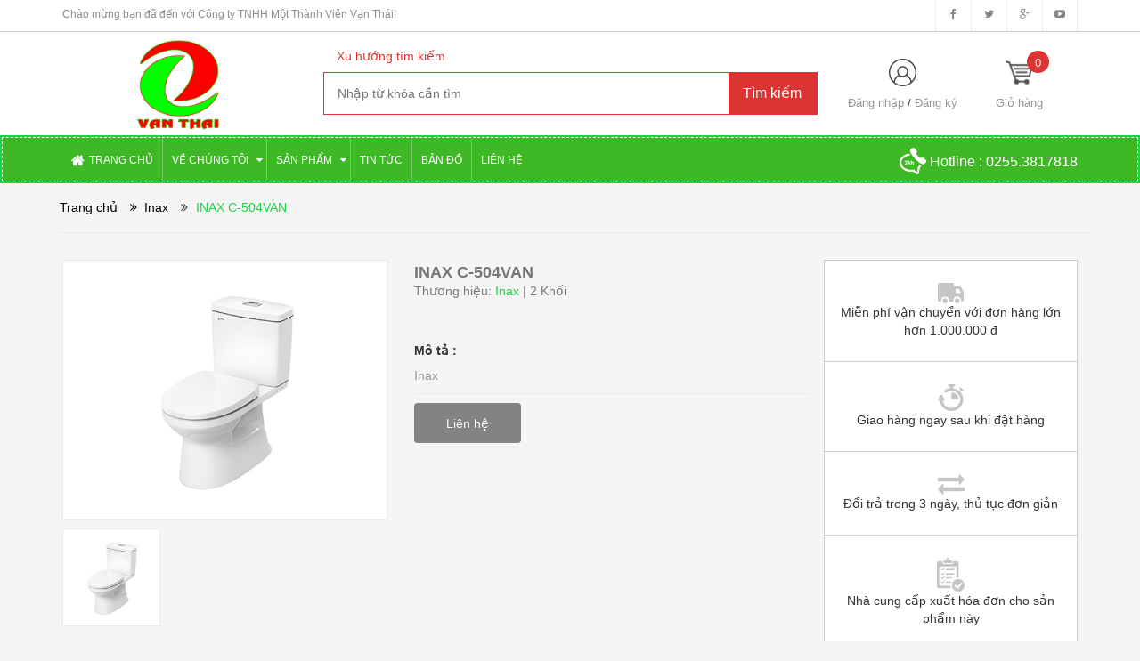

--- FILE ---
content_type: text/html; charset=utf-8
request_url: https://noithatvanthai.com/c-504van
body_size: 16998
content:
<!DOCTYPE html>
<html lang="vi">
	<head>
		<meta charset="UTF-8" />
		<title>
			C-504VAN  
		</title>
		
		<meta name="description" content="Inax">
		
		<meta name="keywords" content="Bình nước nóng lạnh, Bồn nước, Thiết bị nhà tắm, Thiết bị bếp, Phụ kiện tủ bếp, Thiết bị nước, Thiết bị điện, Khuyến mãi"/>
		<link rel="canonical" href="https://noithatvanthai.com/c-504van"/>
		<meta name='revisit-after' content='1 days' />
		<meta name="robots" content="noodp,index,follow" />
		<meta name="viewport" content="width=device-width,initial-scale=1">
		<link rel="shortcut icon" href="//bizweb.dktcdn.net/100/242/710/themes/573535/assets/favicon.png?1752472060587" type="image/x-icon" />
		<script src="//bizweb.dktcdn.net/100/242/710/themes/573535/assets/jquery_1.9.1.min.js?1752472060587" type="text/javascript"></script> 
<!--<script src="//bizweb.dktcdn.net/100/242/710/themes/573535/assets/jquery-ui.js?1752472060587" type="text/javascript"></script>-->
<script src="//bizweb.dktcdn.net/100/242/710/themes/573535/assets/jssocials.min.js?1752472060587" type="text/javascript"></script> 
<script src="//bizweb.dktcdn.net/100/242/710/themes/573535/assets/owl.carousel.min.js?1752472060587" type="text/javascript"></script> 
<script src="//bizweb.dktcdn.net/100/242/710/themes/573535/assets/bootstrap.min.js?1752472060587" type="text/javascript"></script> 
 
		<!-- Bizweb javascript -->
		<script src="//bizweb.dktcdn.net/assets/themes_support/option-selectors.js" type="text/javascript"></script>
		<script src="//bizweb.dktcdn.net/assets/themes_support/api.jquery.js" type="text/javascript"></script> 
		


  <meta property="og:url" content="https://noithatvanthai.com/c-504van">
  <meta property="og:site_name" content="Công ty TNHH Một Thành Viên Vạn Thái">
<link href="//bizweb.dktcdn.net/100/242/710/themes/573535/assets/bootstrap.min.css?1752472060587" rel="stylesheet" type="text/css" media="all" />
<link href="//bizweb.dktcdn.net/100/242/710/themes/573535/assets/blogmate.css?1752472060587" rel="stylesheet" type="text/css" media="all" />
<!--<link href="//bizweb.dktcdn.net/100/242/710/themes/573535/assets/flexslider.css?1752472060587" rel="stylesheet" type="text/css" media="all" />-->
<link href="//bizweb.dktcdn.net/100/242/710/themes/573535/assets/owl.carousel.css?1752472060587" rel="stylesheet" type="text/css" media="all" />
<!--<link href="//bizweb.dktcdn.net/100/242/710/themes/573535/assets/owl.theme.css?1752472060587" rel="stylesheet" type="text/css" media="all" />-->
<link href="//fonts.googleapis.com/css?family=Open+Sans:300italic,400italic,600italic,700italic,800italic,300,700,800,400,600" rel="stylesheet" type="text/css" media="all" />
<link rel="stylesheet" href="//maxcdn.bootstrapcdn.com/font-awesome/4.3.0/css/font-awesome.min.css">
<link rel="stylesheet" type="text/css" href="http://code.ionicframework.com/ionicons/2.0.1/css/ionicons.min.css">
<!--<link href="//bizweb.dktcdn.net/100/242/710/themes/573535/assets/font-awesome.min.css?1752472060587" rel="stylesheet" type="text/css" media="all" />-->
<link href="//bizweb.dktcdn.net/100/242/710/themes/573535/assets/jgrowl.css?1752472060587" rel="stylesheet" type="text/css" media="all" />
<link href="//bizweb.dktcdn.net/100/242/710/themes/573535/assets/style.css?1752472060587" rel="stylesheet" type="text/css" media="all" />
<link href="//bizweb.dktcdn.net/100/242/710/themes/573535/assets/style_custome.scss.css?1752472060587" rel="stylesheet" type="text/css" media="all" />
<link href="//bizweb.dktcdn.net/100/242/710/themes/573535/assets/popup_cart_desktop.css?1752472060587" rel="stylesheet" type="text/css" media="all" />
<link href="//bizweb.dktcdn.net/100/242/710/themes/573535/assets/jquery.fancybox.css?1752472060587" rel="stylesheet" type="text/css" media="all" />
		<script>
	var Bizweb = Bizweb || {};
	Bizweb.store = 'congtyvanthai.mysapo.net';
	Bizweb.id = 242710;
	Bizweb.theme = {"id":573535,"name":"Big Shoe","role":"main"};
	Bizweb.template = 'product';
	if(!Bizweb.fbEventId)  Bizweb.fbEventId = 'xxxxxxxx-xxxx-4xxx-yxxx-xxxxxxxxxxxx'.replace(/[xy]/g, function (c) {
	var r = Math.random() * 16 | 0, v = c == 'x' ? r : (r & 0x3 | 0x8);
				return v.toString(16);
			});		
</script>
<script>
	(function () {
		function asyncLoad() {
			var urls = ["https://google-shopping.sapoapps.vn/conversion-tracker/global-tag/3215.js?store=congtyvanthai.mysapo.net","https://google-shopping.sapoapps.vn/conversion-tracker/event-tag/3215.js?store=congtyvanthai.mysapo.net"];
			for (var i = 0; i < urls.length; i++) {
				var s = document.createElement('script');
				s.type = 'text/javascript';
				s.async = true;
				s.src = urls[i];
				var x = document.getElementsByTagName('script')[0];
				x.parentNode.insertBefore(s, x);
			}
		};
		window.attachEvent ? window.attachEvent('onload', asyncLoad) : window.addEventListener('load', asyncLoad, false);
	})();
</script>


<script>
	window.BizwebAnalytics = window.BizwebAnalytics || {};
	window.BizwebAnalytics.meta = window.BizwebAnalytics.meta || {};
	window.BizwebAnalytics.meta.currency = 'VND';
	window.BizwebAnalytics.tracking_url = '/s';

	var meta = {};
	
	meta.product = {"id": 7970250, "vendor": "Inax", "name": "INAX C-504VAN",
	"type": "2 Khối", "price": 0 };
	
	
	for (var attr in meta) {
	window.BizwebAnalytics.meta[attr] = meta[attr];
	}
</script>

	
		<script src="/dist/js/stats.min.js?v=96f2ff2"></script>
	












		<!--[if lt IE 9]>
<script src="http://html5shim.googlecode.com/svn/trunk/html5.js"></script>
<script src="http://css3-mediaqueries-js.googlecode.com/svn/trunk/css3-mediaqueries.js"></script>
<![endif]-->
		<!--[if IE 7]>
<link href="//bizweb.dktcdn.net/100/242/710/themes/573535/assets/font-awesome-ie7.css?1752472060587" rel="stylesheet" type="text/css" media="all" />
<![endif]-->
		<!--[if lt IE 9]>
<script src="//html5shiv.googlecode.com/svn/trunk/html5.js" type="text/javascript"></script>
<![endif]-->

		
		<link href="//bizweb.dktcdn.net/100/242/710/themes/573535/assets/cf-stylesheet.css?1752472060587" rel="stylesheet" type="text/css" media="all" />
		<script>var ProductReviewsAppUtil=ProductReviewsAppUtil || {};</script>
	</head>
	<body id="c-504van" class="  cms-index-index cms-home-page" >  
		<header>
	<div class="header-container">
		<div class="header-top hidden-sm hidden-xs">
			<div class="container">
				<div class="row">
					<div class="col-sm-7 col-xs-7">           
						<div class="welcome-msg">Chào mừng bạn đã đến với Công ty TNHH Một Thành Viên Vạn Thái! </div>
					</div>
					<div class="social-sharing pull-right">
						<div onclick="location.href='https://www.facebook.com/TOTO.INAX.VANTHAI'"><i class="fa fa-facebook" aria-hidden="true"></i></div>
						<div onclick="location.href='#'"><i class="fa fa-twitter" aria-hidden="true"></i></div>
						<div onclick="location.href='#'"><i class="fa fa-google-plus" aria-hidden="true"></i></div>
						<div onclick="location.href='#'"><i class="fa fa-youtube-play" aria-hidden="true"></i></div>
					</div>
				</div>
			</div>
		</div>

		<div class="container header_main hidden-xs">
			<div class="row">
				<div class="col-lg-3 col-md-3 col-sm-4 col-xs-8"> 
					<div class="logo">
						<a title="Công ty TNHH Một Thành Viên Vạn Thái" href="/">
							
							<img alt="Công ty TNHH Một Thành Viên Vạn Thái" src="//bizweb.dktcdn.net/100/242/710/themes/573535/assets/logo.png?1752472060587">
							
						</a> 
					</div>
				</div>

				<div class="col-lg-6 col-md-6 col-sm-4 col-xs-12 search">
					<div class="search_vector hidden-sm hidden-xs">
						<ul>
							<h5>Xu hướng tìm kiếm</h5>
							
						</ul>
					</div>
					<div class="search_form">
						<form action="/search" method="get" class="search-form" role="search">
							<input placeholder="Nhập từ khóa cần tìm" class="search_input" type="text" name="query" value="" />
							<input type="submit" value="Tìm kiếm" class="btnsearch" />
						</form>
					</div>
				</div>
				<div class="col-lg-3 col-md-3 col-sm-4 hidden-xs account-cart">
					<div class="col-lg-6 col-md-6 col-sm-8 col-xs-6 account">
						<div>
							<img class="mg_bt_10" src="//bizweb.dktcdn.net/100/242/710/themes/573535/assets/account.png?1752472060587" height="31" width="31" alt="Account"/>
						</div>
						<div>
							
							<span>
								<a class="cl_old" href="/account/login">Đăng nhập</a> / <a class="cl_old" href="/account/register">Đăng ký</a>
							</span>
							
						</div>
					</div>
					<div class="top-cart-contain">
						<a href="/cart">
										<div>
											<img class="mg_bt_10" src="//bizweb.dktcdn.net/100/242/710/themes/573535/assets/cart-b-32.png?1752472060587" height="31" width="31" alt="cart" />
										</div>
										
										<div class="cart-box">
											<span class="title cl_old">Giỏ hàng</span>
											<span id="cart-total" class="count_item_pr cartCount">0</span>
										</div>
									</a>
						<div class="mini-cart">
							<div data-toggle="dropdown" data-hover="dropdown" class="basket dropdown-toggle">
								
							</div>
							<div class="top-cart-content arrow_box hidden-xs">                                                   
								<ul id="cart-sidebar" class="mini-products-list">

								</ul>
							</div>
						</div>
					</div>
				</div>
			</div>
		</div>

		<div class="container hidden-lg hidden-md hidden-sm mobile_menu">
			<div class="row">
				<div class="logo">
					<a title="Công ty TNHH Một Thành Viên Vạn Thái" href="/">
						
						<img alt="Công ty TNHH Một Thành Viên Vạn Thái" src="//bizweb.dktcdn.net/100/242/710/themes/573535/assets/logo.png?1752472060587 ">
						
					</a> 
				</div>
				<div class="col-xs-2" id="mobile-menu">
					<ul class="navmenu">
						<li>
							<div class="menutop">
								<div class="toggle">
									<span class="icon-bar"></span>
									<span class="icon-bar"></span>
									<span class="icon-bar"></span>
								</div>
							</div>

							<div class="top-cart-contain"> 
								<a href="/cart">
										<div>
											<img class="mg_bt_10" src="//bizweb.dktcdn.net/100/242/710/themes/573535/assets/cart-icon-32.png?1752472060587" height="31" width="31" alt="cart" />
										</div>
									<div class="cart-box">
										<span id="cart-total">0</span>
									</div>
								</a>
							</div>
							<ul class="submenu">
								<li>
									<ul class="topnav">
										
										
										<li class="level0 level-top parent"> <a class="level-top" href="/"> <span>Trang chủ</span> </a> </li>
										
										
										
										<li class="level0 level-top parent"><i class="fa fa-caret-down" aria-hidden="true"></i><a class="level-top" href="/gioi-thieu"> <span>Về chúng tôi</span> </a>
											<ul class="level0">
												
												
												<li class="level1 "> <a href="/ve-chung-toi"> <span>QUÁ TRÌNH PHÁT TRIỂN</span> </a></li>
												
												
											</ul>
										</li>
										
										
										
										<li class="level0 level-top parent"><i class="fa fa-caret-down" aria-hidden="true"></i><a class="level-top" href="/collections/all"> <span>Sản phẩm</span> </a>
											<ul class="level0">
												
												
												<li class="level1 parent"> <a href="/toto"> <span>TOTO</span> </a>
													<ul class="level1">
														
														
														<li class="level2 parent"><a href="/ban-cau-toto"><span>BÀN CẦU</span></a>
															<ul class="level2">
																
															</ul>
														</li>
														
														
														
														<li class="level2 parent"><a href="/lavabo-toto"><span>LAVABO</span></a>
															<ul class="level2">
																
															</ul>
														</li>
														
														
													</ul>
												</li>
												
												
												
												<li class="level1 parent"> <a href="/inax"> <span>INAX</span> </a>
													<ul class="level1">
														
													</ul>
												</li>
												
												
												
												<li class="level1 "> <a href="/chau-rua-chen"> <span>Chậu Rửa Chén</span> </a></li>
												
												
												
												<li class="level1 "> <a href="/kinh-ke-kinh"> <span>Kính - Kệ Kính</span> </a></li>
												
												
												
												<li class="level1 parent"> <a href="/binh-nuoc-nong-lanh"> <span>Bình Nước Nóng Lạnh</span> </a>
													<ul class="level1">
														
														
														<li class="level2 parent"><a href="/binh-gian-tiep"><span>Bình gián tiếp</span></a>
															<ul class="level2">
																
															</ul>
														</li>
														
														
														
														<li class="level2 parent"><a href="/binh-truc-tiep"><span>Bình trực tiếp</span></a>
															<ul class="level2">
																
															</ul>
														</li>
														
														
														
														<li class="level2 parent"><a href="/binh-nang-luong-mat-troi"><span>Bình năng lượng mặt trời</span></a>
															<ul class="level2">
																
															</ul>
														</li>
														
														
														
														<li class="level2 parent"><a href="/binh-loc-nuoc"><span>Bình lọc nước</span></a>
															<ul class="level2">
																
															</ul>
														</li>
														
														
													</ul>
												</li>
												
												
												
												<li class="level1 parent"> <a href="/thiet-bi-bep"> <span>Thiết bị bếp</span> </a>
													<ul class="level1">
														
														
														<li class="level2 parent"><a href="/may-hut-khoi"><span>Máy hút khói</span></a>
															<ul class="level2">
																
															</ul>
														</li>
														
														
														
														<li class="level2 parent"><a href="/bep-tu"><span>Bếp từ</span></a>
															<ul class="level2">
																
															</ul>
														</li>
														
														
														
														<li class="level2 parent"><a href="/bep-tu-hong-ngoai"><span>Bếp từ hồng ngoại</span></a>
															<ul class="level2">
																
															</ul>
														</li>
														
														
														
														<li class="level2 parent"><a href="/chau-rua-chen"><span>Chậu rửa chén</span></a>
															<ul class="level2">
																
															</ul>
														</li>
														
														
														
														<li class="level2 parent"><a href="/voi-chau-rua-chen"><span>Vòi chậu rửa chén</span></a>
															<ul class="level2">
																
															</ul>
														</li>
														
														
													</ul>
												</li>
												
												
												
												<li class="level1 "> <a href="/phu-kien-tu-bep"> <span>Phụ kiện tủ bếp</span> </a></li>
												
												
												
												<li class="level1 "> <a href="/thiet-bi-nuoc"> <span>Thiết bị nước</span> </a></li>
												
												
												
												<li class="level1 "> <a href="/khuyen-mai"> <span>KHUYẾN MÃI</span> </a></li>
												
												
											</ul>
										</li>
										
										
										
										<li class="level0 level-top parent"> <a class="level-top" href="/tin-tuc"> <span>Tin tức</span> </a> </li>
										
										
										
										<li class="level0 level-top parent"> <a class="level-top" href="/ban-do"> <span>Bản đồ</span> </a> </li>
										
										
										
										<li class="level0 level-top parent"> <a class="level-top" href="/lien-he"> <span>Liên hệ</span> </a> </li>
										
										
									</ul>
								</li>
							</ul>
						</li>
					</ul>
				</div>
			</div>
		</div>
	</div>
</header>

<nav class="hidden-xs">
	<div class="border-ftw">
		<div class="container">
			<div class="row nav_menu">
				<div class="nav-inner">
					<ul id="nav" class="hidden-xs">
						
						
						
						
						
						
						<li class="level0 parent "><a href="/"><span>Trang chủ</span></a></li>
						
						
						
						
						
						
						
						<li class="level0 parent drop-menu ">
							<a href="javascript:void(0);"><span>Về chúng tôi</span>
								<i class="fa fa-caret-down" aria-hidden="true" style="position:relative;right:4px"></i>
							</a>
							
							<ul class="level1">
								
								
								<li class="level1"> <a href="/ve-chung-toi"> <span>QUÁ TRÌNH PHÁT TRIỂN</span> </a></li>
								
								
							</ul>
							
						</li>
						
						
						
						
						
						
						
						<li class="level0 parent  ">
							<a href="javascript:void(0);"><span>Sản phẩm</span>
								<i class="fa fa-caret-down" aria-hidden="true" style="position:relative;right:4px"></i>
							</a>
							
							<div class="level0-wrapper dropdown-6col">
    <div class="level0-wrapper2">
       <div class="nav-block nav-block-center">
		   <ul class="level0">
		   
			   
			   <li class="level1 parent item"> <a href="/toto"><span>TOTO</span></a> 
				   <ul class="level1">
					   
					   <li class="level2"> <a href="/ban-cau-toto"><span>BÀN CẦU</span></a> </li>
					   
					   <li class="level2"> <a href="/lavabo-toto"><span>LAVABO</span></a> </li>
					   
				   </ul>
			   </li>
			   
		   
			   
			   <li class="level1 parent item"> <a href="/inax"><span>INAX</span></a> 
				   <ul class="level1">
					   
				   </ul>
			   </li>
			   
		   
			   
			   <li class="level1 item"> <a href="/chau-rua-chen"><span>Chậu Rửa Chén</span></a> 
			  
		   
			   
			   <li class="level1 item"> <a href="/kinh-ke-kinh"><span>Kính - Kệ Kính</span></a> 
			  
		   
			   
			   <li class="level1 parent item"> <a href="/binh-nuoc-nong-lanh"><span>Bình Nước Nóng Lạnh</span></a> 
				   <ul class="level1">
					   
					   <li class="level2"> <a href="/binh-gian-tiep"><span>Bình gián tiếp</span></a> </li>
					   
					   <li class="level2"> <a href="/binh-truc-tiep"><span>Bình trực tiếp</span></a> </li>
					   
					   <li class="level2"> <a href="/binh-nang-luong-mat-troi"><span>Bình năng lượng mặt trời</span></a> </li>
					   
					   <li class="level2"> <a href="/binh-loc-nuoc"><span>Bình lọc nước</span></a> </li>
					   
				   </ul>
			   </li>
			   
		   
			   
			   <li class="level1 parent item"> <a href="/thiet-bi-bep"><span>Thiết bị bếp</span></a> 
				   <ul class="level1">
					   
					   <li class="level2"> <a href="/may-hut-khoi"><span>Máy hút khói</span></a> </li>
					   
					   <li class="level2"> <a href="/bep-tu"><span>Bếp từ</span></a> </li>
					   
					   <li class="level2"> <a href="/bep-tu-hong-ngoai"><span>Bếp từ hồng ngoại</span></a> </li>
					   
					   <li class="level2"> <a href="/chau-rua-chen"><span>Chậu rửa chén</span></a> </li>
					   
					   <li class="level2"> <a href="/voi-chau-rua-chen"><span>Vòi chậu rửa chén</span></a> </li>
					   
				   </ul>
			   </li>
			   
		   
			   
			   <li class="level1 item"> <a href="/phu-kien-tu-bep"><span>Phụ kiện tủ bếp</span></a> 
			  
		   
			   
			   <li class="level1 item"> <a href="/thiet-bi-nuoc"><span>Thiết bị nước</span></a> 
			  
		   
			   
			   <li class="level1 item"> <a href="/khuyen-mai"><span>KHUYẾN MÃI</span></a> 
			  
		   
		   </ul>
	   </div>
	 </div>
</div>
							
						</li>
						
						
						
						
						
						
						
						<li class="level0 parent "><a href="/tin-tuc"><span>Tin tức</span></a></li>
						
						
						
						
						
						
						
						<li class="level0 parent "><a href="/ban-do"><span>Bản đồ</span></a></li>
						
						
						
						
						
						
						
						<li class="level0 parent "><a href="/lien-he"><span>Liên hệ</span></a></li>
						
						
					</ul>
					<div class="nav_hotline pull-right hidden-xs hidden-sm">
						<img src="//bizweb.dktcdn.net/thumb/thumb/100/242/710/themes/573535/assets/call_white.png?1752472060587" width="30" alt="Hotline"/> Hotline : <a href="tel:0255.3817818" title="Hotline: 0255.3817818">0255.3817818</a>
					</div>
				</div>
			</div>
		</div> 
	</div>
</nav>  
		<div class="hidden-lg hidden-md hidden-sm col-xs-12 bar_mobile">
	<div class="search_form col-xs-10">
		<form action="/search" method="get" class="search-form" role="search">
			<input placeholder="Nhập từ khóa cần tìm" class="search_input" type="text" name="query" value="" />
			
			<button type="submit" value="&nbsp" class="btnsearch" ><i class="fa fa-search" aria-hidden="true"></i></button>
		</form>
	</div>
	<div class="col-xs-2">
		<a href="tel: 0255.3817818">
			<img src="//bizweb.dktcdn.net/thumb/thumb/100/242/710/themes/573535/assets/call.png?1752472060587" width="30" alt="Hotline"/>
		</a>
	</div>
</div>
<div class="breadcrumbs" itemscope itemtype="http://data-vocabulary.org/Breadcrumb">
	<div class="container">
		<div class="row">
			<div class="inner">
				<ul>
					<li class="home"> <a itemprop="url" title="Quay lại trang chủ" href="/"><span itemprop="title">Trang chủ</span></a></li>
					
					
					<li>
						<a itemprop="url" href="/inax"><span><i class="fa fa-angle-double-right" aria-hidden="true"></i></span>
						 &nbsp<span itemprop="title">Inax</span></a>
						<span><i class="fa fa-angle-double-right" aria-hidden="true"></i></span>
					</li>
					
					<li><span itemprop="title" class="brn">INAX C-504VAN</span><li>
					
				</ul>
			</div>
		</div>
	</div>
</div>








<div itemscope itemtype="http://schema.org/Product">
	<meta itemprop="url" content="/c-504van">
	<meta itemprop="image" content="https://bizweb.dktcdn.net/100/242/710/products/c-504van-tach-nen-1.jpg?v=1503127356350">
	<meta itemprop="shop-currency" content="">
	<section class="main-container col1-layout">
		<div class="main container">
			<div class="col-main">
				<div class="row product_info">
					<div class="col-lg-4 col-md-4 col-sm-4 col-xs-12 prd_view_slide">
						<div id="prd_view" class="owl-carousel owl-theme large-image ">
							
							
							<div class="prd_thumbs"><img src="//bizweb.dktcdn.net/thumb/large/100/242/710/products/c-504van-tach-nen-1.jpg?v=1503127356350" alt=></div>
							
							
						</div>
						<div id="prd_view_thumbs" class="owl-carousel owl-theme">
							
							
							<div class="prd_thumbs"><img src="//bizweb.dktcdn.net/thumb/compact/100/242/710/products/c-504van-tach-nen-1.jpg?v=1503127356350" alt=></div>
							
							
						</div>
					</div>
					<div class="col-lg-5 col-md-5 col-sm-5 col-xs-12">
						<div class="product_infomation">
							<div class="product_title">
								<h3 itemprop="name" class="clc5 fw_600">INAX C-504VAN</h3>
								
							</div>
							<div class="product_vendor clc5">
								
								Thương hiệu: <span class="cl_main">Inax</span>
								 | 2 Khối 
								
							</div>
							<div class="start_products_main">						
								<div class="bizweb-product-reviews-badge" data-id="7970250"></div>
							</div>
							<div class="product_price">
								<div class="price-block">
									<div class="price-box">
										

										<p class="special-price"> 
											<span class="price-label">Liên hệ</span> <span class="product-price price prd_price price_product"></span> </p>
										
									</div>
								</div>
							</div>

							<div class="product_content hidden-xs">
								<h5 class="fw_600">Mô tả :</h5>
								<div class="cl_old">
									
									Inax
									</div>
							</div>

						</div>
						<div class="product_pre_buy">
							<div class="add-to-box">
								<div class="add-to-cart">
									
									<button class="btn btn-cart" title="Liên hệ" disabled="disabled" ><span>Liên hệ</span></button>
									<style>.share_social-product {margin: 10px 0px 0px -2px;}</style>
									
								</div>
							</div>
						</div>
						<div class="clear"></div>
						<div class="share_social-product">

							<!-- Go to www.addthis.com/dashboard to customize your tools -->
							<script type="text/javascript" src="//s7.addthis.com/js/300/addthis_widget.js#pubid=ra-544cb72e6cdd1e26"></script>
							<!-- Go to www.addthis.com/dashboard to customize your tools -->
							<div class="addthis_native_toolbox hidden-lg-down"></div>
						</div>
					</div>
					<div class="col-lg-3 col-md-3 col-sm-3 hidden-xs prd_detail_col3">
						<div>
							<img src="//bizweb.dktcdn.net/100/242/710/themes/573535/assets/free_deliverd.jpg?1752472060587" height="23" width="29" alt="Miễn phí vận chuyển với đơn hàng lớn hơn 1.000.000 đ" />
							<p>Miễn phí vận chuyển với đơn hàng lớn hơn 1.000.000 đ</p>
						</div>
						<div>
							<img src="//bizweb.dktcdn.net/100/242/710/themes/573535/assets/giaohangngaysaukhidat.jpg?1752472060587" height="30" width="29" alt="Giao hàng ngay sau khi đặt hàng">
							<p>Giao hàng ngay sau khi đặt hàng</p>
						</div>
						<div>
							<img src="//bizweb.dktcdn.net/100/242/710/themes/573535/assets/doitra.jpg?1752472060587" height="23" width="30" alt="Đổi trả trong 3 ngày, thủ tục đơn giản">
							<p>Đổi trả trong 3 ngày, thủ tục đơn giản</p>
						</div>
						<div>
							<img src="//bizweb.dktcdn.net/100/242/710/themes/573535/assets/hoadon.jpg?1752472060587" height="38" width="31" alt="Nhà cung cấp xuất hóa đơn cho sản phẩm này">
							<p>Nhà cung cấp xuất hóa đơn cho sản phẩm này</p>
						</div>
					</div>
					<div style="clear:both;"></div>
				</div>

				<div class="row product_description">
					
					<div class="prd_tabs">
						<ul class="nav nav-tabs pd-nav nav-tab-detailspro" role="tablist">
							
							<li role="presentation" class="active nav-itemx li1">
								<a class="nav-linkx" href="#pd-thongtin" aria-controls="pd-thongtin" role="tab" data-toggle="tab"><h5>Thông tin sản phẩm</h5></a>
							</li>
							
							
							<li role="presentation" class="nav-itemx li2">
								<a class="nav-linkx" href="#pd-danhgia" aria-controls="pd-danhgia" role="tab" data-toggle="tab"><h5>Khách hàng đánh giá</h5></a>
							</li>
							
							
							<li role="presentation" class="nav-itemx li3">
								<a class="nav-linkx" href="#pd-thetag" aria-controls="pd-thetag" role="tab" data-toggle="tab"><h5>Thẻ tag</h5></a>
							</li>
							
						</ul>
						<div class="tab-content tab-content-detailspro">
							
							<div role="tabpanel" class="tab-pane active" id="pd-thongtin">
								<div class="thongtin_content cl_old">
									<p>Inax</p>
								</div>
							</div>
							
							
							<div role="tabpanel" class="tab-pane" id="pd-danhgia">
								<div class="danhgia_content cl_old">
									<div id="bizweb-product-reviews" class="bizweb-product-reviews" data-id="7970250">
    
</div>

								</div>
							</div>
							
							
							<div role="tabpanel" class="tab-pane" id="pd-thetag">
								<div class="thetag_content cl_old">
									
									<a href="/collections/all/inax">inax</a>
									
									<a href="/collections/all/noithatvanthai">noithatvanthai</a>
									
								</div>
							</div>
							
						</div>
					</div>
					
					<div style="clear:both;"></div>
				</div>
				<div class="row hidden-xs">
					
					
					<section class="upsell-pro">
						<div class="container">
							<div class="slider-items-products">
								<div class="new_title center">
									<h2>Sản phẩm liên quan</h2>
								</div>
								<div id="upsell-products-slider" class="product-flexslider hidden-buttons">
									<div class="slider-items slider-width-col4"> 
										
										
										
										
										
										
										
										
										<div class="item ">
											




 













<div class="col-item product-loop-grid bd_red">
	
	<div class="item-inner">
		<div class="product-wrapper">
			<div class="thumb-wrapper loop-img">
				<a href="/inax-l-465v" class="thumb flip">
					<span class="">
						<img src="//bizweb.dktcdn.net/thumb/medium/100/242/710/products/l-465v.jpg?v=1503890263680" title="INAX L-465V" alt="INAX L-465V">
					</span>
				</a>
				<div class="view_buy hidden-xs hidden-sm">
					
					<div class="actions">
						<form action="/cart/add" method="post" class="variants " id="product-actions-8066222" enctype="multipart/form-data">
					
							
							
							<a href="/inax-l-465v" data-handle="inax-l-465v" class="btn-buy btn-cus quick-view right-to btn_view" title="Xem nhanh"><span>Xem nhanh</span></a>
						</form>
					</div>
					
					
				</div>
			</div>
		</div>
		<div class="item-info">
			<div class="info-inner">
				<h3 class="item-title"> <a href="/inax-l-465v" title="INAX L-465V">INAX L-465V </a> </h3>
				<div class="item-content">
					<div class="item-price">
						
						<div class="price-box"> 
							<span class="regular-price"> <span class="price">Liên hệ</span> </span> 
						</div>
						
					</div>
				</div>
			</div>
		</div>
	</div>
</div>
										</div>
										
										
										
										
										
										
										
										
										<div class="item ">
											




 













<div class="col-item product-loop-grid bd_red">
	
	<div class="item-inner">
		<div class="product-wrapper">
			<div class="thumb-wrapper loop-img">
				<a href="/inax-l-445v" class="thumb flip">
					<span class="">
						<img src="//bizweb.dktcdn.net/thumb/medium/100/242/710/products/l-445v.jpg?v=1503890210180" title="INAX L-445V" alt="INAX L-445V">
					</span>
				</a>
				<div class="view_buy hidden-xs hidden-sm">
					
					<div class="actions">
						<form action="/cart/add" method="post" class="variants " id="product-actions-8066202" enctype="multipart/form-data">
					
							
							
							<a href="/inax-l-445v" data-handle="inax-l-445v" class="btn-buy btn-cus quick-view right-to btn_view" title="Xem nhanh"><span>Xem nhanh</span></a>
						</form>
					</div>
					
					
				</div>
			</div>
		</div>
		<div class="item-info">
			<div class="info-inner">
				<h3 class="item-title"> <a href="/inax-l-445v" title="INAX L-445V">INAX L-445V </a> </h3>
				<div class="item-content">
					<div class="item-price">
						
						<div class="price-box"> 
							<span class="regular-price"> <span class="price">Liên hệ</span> </span> 
						</div>
						
					</div>
				</div>
			</div>
		</div>
	</div>
</div>
										</div>
										
										
										
										
										
										
										
										
										<div class="item ">
											




 













<div class="col-item product-loop-grid bd_red">
	
	<div class="item-inner">
		<div class="product-wrapper">
			<div class="thumb-wrapper loop-img">
				<a href="/inax-l-333v" class="thumb flip">
					<span class="">
						<img src="//bizweb.dktcdn.net/thumb/medium/100/242/710/products/l-333v.jpg?v=1503890154667" title="INAX L-333V" alt="INAX L-333V">
					</span>
				</a>
				<div class="view_buy hidden-xs hidden-sm">
					
					<div class="actions">
						<form action="/cart/add" method="post" class="variants " id="product-actions-8066161" enctype="multipart/form-data">
					
							
							
							<a href="/inax-l-333v" data-handle="inax-l-333v" class="btn-buy btn-cus quick-view right-to btn_view" title="Xem nhanh"><span>Xem nhanh</span></a>
						</form>
					</div>
					
					
				</div>
			</div>
		</div>
		<div class="item-info">
			<div class="info-inner">
				<h3 class="item-title"> <a href="/inax-l-333v" title="INAX L-333V">INAX L-333V </a> </h3>
				<div class="item-content">
					<div class="item-price">
						
						<div class="price-box"> 
							<span class="regular-price"> <span class="price">Liên hệ</span> </span> 
						</div>
						
					</div>
				</div>
			</div>
		</div>
	</div>
</div>
										</div>
										
										
										
										
										
										
										
										
										<div class="item ">
											




 













<div class="col-item product-loop-grid bd_red">
	
	<div class="item-inner">
		<div class="product-wrapper">
			<div class="thumb-wrapper loop-img">
				<a href="/inax-l-300v" class="thumb flip">
					<span class="">
						<img src="//bizweb.dktcdn.net/thumb/medium/100/242/710/products/l-300v.jpg?v=1503890089847" title="INAX L-300V" alt="INAX L-300V">
					</span>
				</a>
				<div class="view_buy hidden-xs hidden-sm">
					
					<div class="actions">
						<form action="/cart/add" method="post" class="variants " id="product-actions-8066146" enctype="multipart/form-data">
					
							
							
							<a href="/inax-l-300v" data-handle="inax-l-300v" class="btn-buy btn-cus quick-view right-to btn_view" title="Xem nhanh"><span>Xem nhanh</span></a>
						</form>
					</div>
					
					
				</div>
			</div>
		</div>
		<div class="item-info">
			<div class="info-inner">
				<h3 class="item-title"> <a href="/inax-l-300v" title="INAX L-300V">INAX L-300V </a> </h3>
				<div class="item-content">
					<div class="item-price">
						
						<div class="price-box"> 
							<span class="regular-price"> <span class="price">Liên hệ</span> </span> 
						</div>
						
					</div>
				</div>
			</div>
		</div>
	</div>
</div>
										</div>
										
										
										
										
										
										
										
										
										<div class="item relate_last">
											




 













<div class="col-item product-loop-grid bd_red">
	
	<div class="item-inner">
		<div class="product-wrapper">
			<div class="thumb-wrapper loop-img">
				<a href="/inax-l-294v" class="thumb flip">
					<span class="">
						<img src="//bizweb.dktcdn.net/thumb/medium/100/242/710/products/l-294v.jpg?v=1503829099620" title="INAX L-294V" alt="INAX L-294V">
					</span>
				</a>
				<div class="view_buy hidden-xs hidden-sm">
					
					<div class="actions">
						<form action="/cart/add" method="post" class="variants " id="product-actions-8061422" enctype="multipart/form-data">
					
							
							
							<a href="/inax-l-294v" data-handle="inax-l-294v" class="btn-buy btn-cus quick-view right-to btn_view" title="Xem nhanh"><span>Xem nhanh</span></a>
						</form>
					</div>
					
					
				</div>
			</div>
		</div>
		<div class="item-info">
			<div class="info-inner">
				<h3 class="item-title"> <a href="/inax-l-294v" title="INAX L-294V">INAX L-294V </a> </h3>
				<div class="item-content">
					<div class="item-price">
						
						<div class="price-box"> 
							<span class="regular-price"> <span class="price">Liên hệ</span> </span> 
						</div>
						
					</div>
				</div>
			</div>
		</div>
	</div>
</div>
										</div>
										
										
										
										
										
										
										
										
										<div class="item ">
											




 













<div class="col-item product-loop-grid bd_red">
	
	<div class="item-inner">
		<div class="product-wrapper">
			<div class="thumb-wrapper loop-img">
				<a href="/inax-l-298v-298vc" class="thumb flip">
					<span class="">
						<img src="//bizweb.dktcdn.net/thumb/medium/100/242/710/products/l-298v-plus-298vc.jpg?v=1503828539963" title="INAX L-298V+298VC" alt="INAX L-298V+298VC">
					</span>
				</a>
				<div class="view_buy hidden-xs hidden-sm">
					
					<div class="actions">
						<form action="/cart/add" method="post" class="variants " id="product-actions-8061387" enctype="multipart/form-data">
					
							
							
							<a href="/inax-l-298v-298vc" data-handle="inax-l-298v-298vc" class="btn-buy btn-cus quick-view right-to btn_view" title="Xem nhanh"><span>Xem nhanh</span></a>
						</form>
					</div>
					
					
				</div>
			</div>
		</div>
		<div class="item-info">
			<div class="info-inner">
				<h3 class="item-title"> <a href="/inax-l-298v-298vc" title="INAX L-298V+298VC">INAX L-298V+298VC </a> </h3>
				<div class="item-content">
					<div class="item-price">
						
						<div class="price-box"> 
							<span class="regular-price"> <span class="price">Liên hệ</span> </span> 
						</div>
						
					</div>
				</div>
			</div>
		</div>
	</div>
</div>
										</div>
										
										
										
										
										
										
										
										
										<div class="item ">
											




 













<div class="col-item product-loop-grid bd_red">
	
	<div class="item-inner">
		<div class="product-wrapper">
			<div class="thumb-wrapper loop-img">
				<a href="/inax-l-297v-297vc" class="thumb flip">
					<span class="">
						<img src="//bizweb.dktcdn.net/thumb/medium/100/242/710/products/l-297v-plus-297vc.jpg?v=1503828457167" title="INAX L-297V+297VC" alt="INAX L-297V+297VC">
					</span>
				</a>
				<div class="view_buy hidden-xs hidden-sm">
					
					<div class="actions">
						<form action="/cart/add" method="post" class="variants " id="product-actions-8061385" enctype="multipart/form-data">
					
							
							
							<a href="/inax-l-297v-297vc" data-handle="inax-l-297v-297vc" class="btn-buy btn-cus quick-view right-to btn_view" title="Xem nhanh"><span>Xem nhanh</span></a>
						</form>
					</div>
					
					
				</div>
			</div>
		</div>
		<div class="item-info">
			<div class="info-inner">
				<h3 class="item-title"> <a href="/inax-l-297v-297vc" title="INAX L-297V+297VC">INAX L-297V+297VC </a> </h3>
				<div class="item-content">
					<div class="item-price">
						
						<div class="price-box"> 
							<span class="regular-price"> <span class="price">Liên hệ</span> </span> 
						</div>
						
					</div>
				</div>
			</div>
		</div>
	</div>
</div>
										</div>
										
										
										
										
										
										
										
										
										<div class="item ">
											




 













<div class="col-item product-loop-grid bd_red">
	
	<div class="item-inner">
		<div class="product-wrapper">
			<div class="thumb-wrapper loop-img">
				<a href="/inax-l-296v" class="thumb flip">
					<span class="">
						<img src="//bizweb.dktcdn.net/thumb/medium/100/242/710/products/l-296v.jpg?v=1503828337790" title="INAX L-296V" alt="INAX L-296V">
					</span>
				</a>
				<div class="view_buy hidden-xs hidden-sm">
					
					<div class="actions">
						<form action="/cart/add" method="post" class="variants " id="product-actions-8061383" enctype="multipart/form-data">
					
							
							
							<a href="/inax-l-296v" data-handle="inax-l-296v" class="btn-buy btn-cus quick-view right-to btn_view" title="Xem nhanh"><span>Xem nhanh</span></a>
						</form>
					</div>
					
					
				</div>
			</div>
		</div>
		<div class="item-info">
			<div class="info-inner">
				<h3 class="item-title"> <a href="/inax-l-296v" title="INAX L-296V">INAX L-296V </a> </h3>
				<div class="item-content">
					<div class="item-price">
						
						<div class="price-box"> 
							<span class="regular-price"> <span class="price">Liên hệ</span> </span> 
						</div>
						
					</div>
				</div>
			</div>
		</div>
	</div>
</div>
										</div>
										
										
										
										
										
										
										
										
										<div class="item ">
											




 













<div class="col-item product-loop-grid bd_red">
	
	<div class="item-inner">
		<div class="product-wrapper">
			<div class="thumb-wrapper loop-img">
				<a href="/inax-l-288v-288vc" class="thumb flip">
					<span class="">
						<img src="//bizweb.dktcdn.net/thumb/medium/100/242/710/products/l-288v-plus-288vc.jpg?v=1503823864710" title="INAX L-288V+288VC" alt="INAX L-288V+288VC">
					</span>
				</a>
				<div class="view_buy hidden-xs hidden-sm">
					
					<div class="actions">
						<form action="/cart/add" method="post" class="variants " id="product-actions-8060862" enctype="multipart/form-data">
					
							
							
							<a href="/inax-l-288v-288vc" data-handle="inax-l-288v-288vc" class="btn-buy btn-cus quick-view right-to btn_view" title="Xem nhanh"><span>Xem nhanh</span></a>
						</form>
					</div>
					
					
				</div>
			</div>
		</div>
		<div class="item-info">
			<div class="info-inner">
				<h3 class="item-title"> <a href="/inax-l-288v-288vc" title="INAX L-288V+288VC">INAX L-288V+288VC </a> </h3>
				<div class="item-content">
					<div class="item-price">
						
						<div class="price-box"> 
							<span class="regular-price"> <span class="price">Liên hệ</span> </span> 
						</div>
						
					</div>
				</div>
			</div>
		</div>
	</div>
</div>
										</div>
										
										
										
										
										
										
										
										
										<div class="item relate_last">
											




 













<div class="col-item product-loop-grid bd_red">
	
	<div class="item-inner">
		<div class="product-wrapper">
			<div class="thumb-wrapper loop-img">
				<a href="/inax-l-285v-288vc" class="thumb flip">
					<span class="">
						<img src="//bizweb.dktcdn.net/thumb/medium/100/242/710/products/l-285v-plus-288vc.jpg?v=1503822129677" title="INAX L-285V+288VC" alt="INAX L-285V+288VC">
					</span>
				</a>
				<div class="view_buy hidden-xs hidden-sm">
					
					<div class="actions">
						<form action="/cart/add" method="post" class="variants " id="product-actions-8060645" enctype="multipart/form-data">
					
							
							
							<a href="/inax-l-285v-288vc" data-handle="inax-l-285v-288vc" class="btn-buy btn-cus quick-view right-to btn_view" title="Xem nhanh"><span>Xem nhanh</span></a>
						</form>
					</div>
					
					
				</div>
			</div>
		</div>
		<div class="item-info">
			<div class="info-inner">
				<h3 class="item-title"> <a href="/inax-l-285v-288vc" title="INAX L-285V+288VC">INAX L-285V+288VC </a> </h3>
				<div class="item-content">
					<div class="item-price">
						
						<div class="price-box"> 
							<span class="regular-price"> <span class="price">Liên hệ</span> </span> 
						</div>
						
					</div>
				</div>
			</div>
		</div>
	</div>
</div>
										</div>
										
										
										
										
										
										
										
										
										<div class="item ">
											




 













<div class="col-item product-loop-grid bd_red">
	
	<div class="item-inner">
		<div class="product-wrapper">
			<div class="thumb-wrapper loop-img">
				<a href="/inax-l-284v-284vc" class="thumb flip">
					<span class="">
						<img src="//bizweb.dktcdn.net/thumb/medium/100/242/710/products/l-284v-plus-284vc.jpg?v=1503821977410" title="INAX L-284V+284VC" alt="INAX L-284V+284VC">
					</span>
				</a>
				<div class="view_buy hidden-xs hidden-sm">
					
					<div class="actions">
						<form action="/cart/add" method="post" class="variants " id="product-actions-8060607" enctype="multipart/form-data">
					
							
							
							<a href="/inax-l-284v-284vc" data-handle="inax-l-284v-284vc" class="btn-buy btn-cus quick-view right-to btn_view" title="Xem nhanh"><span>Xem nhanh</span></a>
						</form>
					</div>
					
					
				</div>
			</div>
		</div>
		<div class="item-info">
			<div class="info-inner">
				<h3 class="item-title"> <a href="/inax-l-284v-284vc" title="INAX L-284V+284VC">INAX L-284V+284VC </a> </h3>
				<div class="item-content">
					<div class="item-price">
						
						<div class="price-box"> 
							<span class="regular-price"> <span class="price">Liên hệ</span> </span> 
						</div>
						
					</div>
				</div>
			</div>
		</div>
	</div>
</div>
										</div>
										
										
										
										
										
										
										
										
										<div class="item ">
											




 













<div class="col-item product-loop-grid bd_red">
	
	<div class="item-inner">
		<div class="product-wrapper">
			<div class="thumb-wrapper loop-img">
				<a href="/inax-l-283" class="thumb flip">
					<span class="">
						<img src="//bizweb.dktcdn.net/thumb/medium/100/242/710/products/l-283.jpg?v=1503821902770" title="INAX L-283" alt="INAX L-283">
					</span>
				</a>
				<div class="view_buy hidden-xs hidden-sm">
					
					<div class="actions">
						<form action="/cart/add" method="post" class="variants " id="product-actions-8060598" enctype="multipart/form-data">
					
							
							
							<a href="/inax-l-283" data-handle="inax-l-283" class="btn-buy btn-cus quick-view right-to btn_view" title="Xem nhanh"><span>Xem nhanh</span></a>
						</form>
					</div>
					
					
				</div>
			</div>
		</div>
		<div class="item-info">
			<div class="info-inner">
				<h3 class="item-title"> <a href="/inax-l-283" title="INAX L-283">INAX L-283 </a> </h3>
				<div class="item-content">
					<div class="item-price">
						
						<div class="price-box"> 
							<span class="regular-price"> <span class="price">Liên hệ</span> </span> 
						</div>
						
					</div>
				</div>
			</div>
		</div>
	</div>
</div>
										</div>
										
										
										
										
										
										
										
										
										<div class="item ">
											




 













<div class="col-item product-loop-grid bd_red">
	
	<div class="item-inner">
		<div class="product-wrapper">
			<div class="thumb-wrapper loop-img">
				<a href="/inax-l-282v-284vd" class="thumb flip">
					<span class="">
						<img src="//bizweb.dktcdn.net/thumb/medium/100/242/710/products/l-282v-plus-284vd.jpg?v=1503821699730" title="INAX L-282V+284VD" alt="INAX L-282V+284VD">
					</span>
				</a>
				<div class="view_buy hidden-xs hidden-sm">
					
					<div class="actions">
						<form action="/cart/add" method="post" class="variants " id="product-actions-8060563" enctype="multipart/form-data">
					
							
							
							<a href="/inax-l-282v-284vd" data-handle="inax-l-282v-284vd" class="btn-buy btn-cus quick-view right-to btn_view" title="Xem nhanh"><span>Xem nhanh</span></a>
						</form>
					</div>
					
					
				</div>
			</div>
		</div>
		<div class="item-info">
			<div class="info-inner">
				<h3 class="item-title"> <a href="/inax-l-282v-284vd" title="INAX L-282V+284VD">INAX L-282V+284VD </a> </h3>
				<div class="item-content">
					<div class="item-price">
						
						<div class="price-box"> 
							<span class="regular-price"> <span class="price">Liên hệ</span> </span> 
						</div>
						
					</div>
				</div>
			</div>
		</div>
	</div>
</div>
										</div>
										
										
										
										
										
										
										
										
										<div class="item ">
											




 













<div class="col-item product-loop-grid bd_red">
	
	<div class="item-inner">
		<div class="product-wrapper">
			<div class="thumb-wrapper loop-img">
				<a href="/inax-l-282v" class="thumb flip">
					<span class="">
						<img src="//bizweb.dktcdn.net/thumb/medium/100/242/710/products/l-282v.jpg?v=1503821602630" title="INAX L-282V" alt="INAX L-282V">
					</span>
				</a>
				<div class="view_buy hidden-xs hidden-sm">
					
					<div class="actions">
						<form action="/cart/add" method="post" class="variants " id="product-actions-8060557" enctype="multipart/form-data">
					
							
							
							<a href="/inax-l-282v" data-handle="inax-l-282v" class="btn-buy btn-cus quick-view right-to btn_view" title="Xem nhanh"><span>Xem nhanh</span></a>
						</form>
					</div>
					
					
				</div>
			</div>
		</div>
		<div class="item-info">
			<div class="info-inner">
				<h3 class="item-title"> <a href="/inax-l-282v" title="INAX L-282V">INAX L-282V </a> </h3>
				<div class="item-content">
					<div class="item-price">
						
						<div class="price-box"> 
							<span class="regular-price"> <span class="price">Liên hệ</span> </span> 
						</div>
						
					</div>
				</div>
			</div>
		</div>
	</div>
</div>
										</div>
										
										
										
										
										
										
										
										
										<div class="item relate_last">
											




 













<div class="col-item product-loop-grid bd_red">
	
	<div class="item-inner">
		<div class="product-wrapper">
			<div class="thumb-wrapper loop-img">
				<a href="/inax-l-280v" class="thumb flip">
					<span class="">
						<img src="//bizweb.dktcdn.net/thumb/medium/100/242/710/products/l-280v.jpg?v=1503821549803" title="INAX L-280V" alt="INAX L-280V">
					</span>
				</a>
				<div class="view_buy hidden-xs hidden-sm">
					
					<div class="actions">
						<form action="/cart/add" method="post" class="variants " id="product-actions-8060555" enctype="multipart/form-data">
					
							
							
							<a href="/inax-l-280v" data-handle="inax-l-280v" class="btn-buy btn-cus quick-view right-to btn_view" title="Xem nhanh"><span>Xem nhanh</span></a>
						</form>
					</div>
					
					
				</div>
			</div>
		</div>
		<div class="item-info">
			<div class="info-inner">
				<h3 class="item-title"> <a href="/inax-l-280v" title="INAX L-280V">INAX L-280V </a> </h3>
				<div class="item-content">
					<div class="item-price">
						
						<div class="price-box"> 
							<span class="regular-price"> <span class="price">Liên hệ</span> </span> 
						</div>
						
					</div>
				</div>
			</div>
		</div>
	</div>
</div>
										</div>
										
										
										
										
										
										
										
										
										<div class="item ">
											




 













<div class="col-item product-loop-grid bd_red">
	
	<div class="item-inner">
		<div class="product-wrapper">
			<div class="thumb-wrapper loop-img">
				<a href="/l-293v" class="thumb flip">
					<span class="">
						<img src="//bizweb.dktcdn.net/thumb/medium/100/242/710/products/l-293v.jpg?v=1503651146903" title="INAX L-293V" alt="INAX L-293V">
					</span>
				</a>
				<div class="view_buy hidden-xs hidden-sm">
					
					<div class="actions">
						<form action="/cart/add" method="post" class="variants " id="product-actions-8036991" enctype="multipart/form-data">
					
							
							
							<a href="/l-293v" data-handle="l-293v" class="btn-buy btn-cus quick-view right-to btn_view" title="Xem nhanh"><span>Xem nhanh</span></a>
						</form>
					</div>
					
					
				</div>
			</div>
		</div>
		<div class="item-info">
			<div class="info-inner">
				<h3 class="item-title"> <a href="/l-293v" title="INAX L-293V">INAX L-293V </a> </h3>
				<div class="item-content">
					<div class="item-price">
						
						<div class="price-box"> 
							<span class="regular-price"> <span class="price">Liên hệ</span> </span> 
						</div>
						
					</div>
				</div>
			</div>
		</div>
	</div>
</div>
										</div>
										
										
										
										
										
										
										
										
										<div class="item ">
											




 













<div class="col-item product-loop-grid bd_red">
	
	<div class="item-inner">
		<div class="product-wrapper">
			<div class="thumb-wrapper loop-img">
				<a href="/l-292v" class="thumb flip">
					<span class="">
						<img src="//bizweb.dktcdn.net/thumb/medium/100/242/710/products/l-292v.jpg?v=1503651057910" title="INAX L-292V" alt="INAX L-292V">
					</span>
				</a>
				<div class="view_buy hidden-xs hidden-sm">
					
					<div class="actions">
						<form action="/cart/add" method="post" class="variants " id="product-actions-8036950" enctype="multipart/form-data">
					
							
							
							<a href="/l-292v" data-handle="l-292v" class="btn-buy btn-cus quick-view right-to btn_view" title="Xem nhanh"><span>Xem nhanh</span></a>
						</form>
					</div>
					
					
				</div>
			</div>
		</div>
		<div class="item-info">
			<div class="info-inner">
				<h3 class="item-title"> <a href="/l-292v" title="INAX L-292V">INAX L-292V </a> </h3>
				<div class="item-content">
					<div class="item-price">
						
						<div class="price-box"> 
							<span class="regular-price"> <span class="price">Liên hệ</span> </span> 
						</div>
						
					</div>
				</div>
			</div>
		</div>
	</div>
</div>
										</div>
										
										
										
										
										
										
										
										
										<div class="item ">
											




 













<div class="col-item product-loop-grid bd_red">
	
	<div class="item-inner">
		<div class="product-wrapper">
			<div class="thumb-wrapper loop-img">
				<a href="/l-2397v" class="thumb flip">
					<span class="">
						<img src="//bizweb.dktcdn.net/thumb/medium/100/242/710/products/l-2397v.jpg?v=1503649166797" title="INAX L-2397V" alt="INAX L-2397V">
					</span>
				</a>
				<div class="view_buy hidden-xs hidden-sm">
					
					<div class="actions">
						<form action="/cart/add" method="post" class="variants " id="product-actions-8036345" enctype="multipart/form-data">
					
							
							
							<a href="/l-2397v" data-handle="l-2397v" class="btn-buy btn-cus quick-view right-to btn_view" title="Xem nhanh"><span>Xem nhanh</span></a>
						</form>
					</div>
					
					
				</div>
			</div>
		</div>
		<div class="item-info">
			<div class="info-inner">
				<h3 class="item-title"> <a href="/l-2397v" title="INAX L-2397V">INAX L-2397V </a> </h3>
				<div class="item-content">
					<div class="item-price">
						
						<div class="price-box"> 
							<span class="regular-price"> <span class="price">Liên hệ</span> </span> 
						</div>
						
					</div>
				</div>
			</div>
		</div>
	</div>
</div>
										</div>
										
										
										
										
										
										
										
										
										<div class="item ">
											




 













<div class="col-item product-loop-grid bd_red">
	
	<div class="item-inner">
		<div class="product-wrapper">
			<div class="thumb-wrapper loop-img">
				<a href="/l-2396v" class="thumb flip">
					<span class="">
						<img src="//bizweb.dktcdn.net/thumb/medium/100/242/710/products/l-2396v.jpg?v=1503649119577" title="INAX L-2396V" alt="INAX L-2396V">
					</span>
				</a>
				<div class="view_buy hidden-xs hidden-sm">
					
					<div class="actions">
						<form action="/cart/add" method="post" class="variants " id="product-actions-8036334" enctype="multipart/form-data">
					
							
							
							<a href="/l-2396v" data-handle="l-2396v" class="btn-buy btn-cus quick-view right-to btn_view" title="Xem nhanh"><span>Xem nhanh</span></a>
						</form>
					</div>
					
					
				</div>
			</div>
		</div>
		<div class="item-info">
			<div class="info-inner">
				<h3 class="item-title"> <a href="/l-2396v" title="INAX L-2396V">INAX L-2396V </a> </h3>
				<div class="item-content">
					<div class="item-price">
						
						<div class="price-box"> 
							<span class="regular-price"> <span class="price">Liên hệ</span> </span> 
						</div>
						
					</div>
				</div>
			</div>
		</div>
	</div>
</div>
										</div>
										
										
										
										
										
										
										
										
										<div class="item relate_last">
											




 













<div class="col-item product-loop-grid bd_red">
	
	<div class="item-inner">
		<div class="product-wrapper">
			<div class="thumb-wrapper loop-img">
				<a href="/l-2395v" class="thumb flip">
					<span class="">
						<img src="//bizweb.dktcdn.net/thumb/medium/100/242/710/products/l-2395v.jpg?v=1503649025117" title="INAX L-2395V" alt="INAX L-2395V">
					</span>
				</a>
				<div class="view_buy hidden-xs hidden-sm">
					
					<div class="actions">
						<form action="/cart/add" method="post" class="variants " id="product-actions-8036325" enctype="multipart/form-data">
					
							
							
							<a href="/l-2395v" data-handle="l-2395v" class="btn-buy btn-cus quick-view right-to btn_view" title="Xem nhanh"><span>Xem nhanh</span></a>
						</form>
					</div>
					
					
				</div>
			</div>
		</div>
		<div class="item-info">
			<div class="info-inner">
				<h3 class="item-title"> <a href="/l-2395v" title="INAX L-2395V">INAX L-2395V </a> </h3>
				<div class="item-content">
					<div class="item-price">
						
						<div class="price-box"> 
							<span class="regular-price"> <span class="price">Liên hệ</span> </span> 
						</div>
						
					</div>
				</div>
			</div>
		</div>
	</div>
</div>
										</div>
										
										
										
										
										
										
										
										
										<div class="item ">
											




 













<div class="col-item product-loop-grid bd_red">
	
	<div class="item-inner">
		<div class="product-wrapper">
			<div class="thumb-wrapper loop-img">
				<a href="/l-2298v" class="thumb flip">
					<span class="">
						<img src="//bizweb.dktcdn.net/thumb/medium/100/242/710/products/l-2298v.jpg?v=1503648964190" title="INAX L-2298V" alt="INAX L-2298V">
					</span>
				</a>
				<div class="view_buy hidden-xs hidden-sm">
					
					<div class="actions">
						<form action="/cart/add" method="post" class="variants " id="product-actions-8036299" enctype="multipart/form-data">
					
							
							
							<a href="/l-2298v" data-handle="l-2298v" class="btn-buy btn-cus quick-view right-to btn_view" title="Xem nhanh"><span>Xem nhanh</span></a>
						</form>
					</div>
					
					
				</div>
			</div>
		</div>
		<div class="item-info">
			<div class="info-inner">
				<h3 class="item-title"> <a href="/l-2298v" title="INAX L-2298V">INAX L-2298V </a> </h3>
				<div class="item-content">
					<div class="item-price">
						
						<div class="price-box"> 
							<span class="regular-price"> <span class="price">Liên hệ</span> </span> 
						</div>
						
					</div>
				</div>
			</div>
		</div>
	</div>
</div>
										</div>
										
										
										
										
										
										
										
										
										<div class="item ">
											




 













<div class="col-item product-loop-grid bd_red">
	
	<div class="item-inner">
		<div class="product-wrapper">
			<div class="thumb-wrapper loop-img">
				<a href="/l-2293v" class="thumb flip">
					<span class="">
						<img src="//bizweb.dktcdn.net/thumb/medium/100/242/710/products/l-2293v.jpg?v=1503648901147" title="INAX L-2293V" alt="INAX L-2293V">
					</span>
				</a>
				<div class="view_buy hidden-xs hidden-sm">
					
					<div class="actions">
						<form action="/cart/add" method="post" class="variants " id="product-actions-8036285" enctype="multipart/form-data">
					
							
							
							<a href="/l-2293v" data-handle="l-2293v" class="btn-buy btn-cus quick-view right-to btn_view" title="Xem nhanh"><span>Xem nhanh</span></a>
						</form>
					</div>
					
					
				</div>
			</div>
		</div>
		<div class="item-info">
			<div class="info-inner">
				<h3 class="item-title"> <a href="/l-2293v" title="INAX L-2293V">INAX L-2293V </a> </h3>
				<div class="item-content">
					<div class="item-price">
						
						<div class="price-box"> 
							<span class="regular-price"> <span class="price">Liên hệ</span> </span> 
						</div>
						
					</div>
				</div>
			</div>
		</div>
	</div>
</div>
										</div>
										
										
										
										
										
										
										
										
										<div class="item ">
											




 













<div class="col-item product-loop-grid bd_red">
	
	<div class="item-inner">
		<div class="product-wrapper">
			<div class="thumb-wrapper loop-img">
				<a href="/l-2216v" class="thumb flip">
					<span class="">
						<img src="//bizweb.dktcdn.net/thumb/medium/100/242/710/products/l-2216v.jpg?v=1503648835077" title="INAX L-2216V" alt="INAX L-2216V">
					</span>
				</a>
				<div class="view_buy hidden-xs hidden-sm">
					
					<div class="actions">
						<form action="/cart/add" method="post" class="variants " id="product-actions-8036264" enctype="multipart/form-data">
					
							
							
							<a href="/l-2216v" data-handle="l-2216v" class="btn-buy btn-cus quick-view right-to btn_view" title="Xem nhanh"><span>Xem nhanh</span></a>
						</form>
					</div>
					
					
				</div>
			</div>
		</div>
		<div class="item-info">
			<div class="info-inner">
				<h3 class="item-title"> <a href="/l-2216v" title="INAX L-2216V">INAX L-2216V </a> </h3>
				<div class="item-content">
					<div class="item-price">
						
						<div class="price-box"> 
							<span class="regular-price"> <span class="price">Liên hệ</span> </span> 
						</div>
						
					</div>
				</div>
			</div>
		</div>
	</div>
</div>
										</div>
										
										
										
										
										
										
										
										
										<div class="item ">
											




 













<div class="col-item product-loop-grid bd_red">
	
	<div class="item-inner">
		<div class="product-wrapper">
			<div class="thumb-wrapper loop-img">
				<a href="/gl-2094v" class="thumb flip">
					<span class="">
						<img src="//bizweb.dktcdn.net/thumb/medium/100/242/710/products/gl-2094v.jpg?v=1503647877407" title="INAX GL-2094V" alt="INAX GL-2094V">
					</span>
				</a>
				<div class="view_buy hidden-xs hidden-sm">
					
					<div class="actions">
						<form action="/cart/add" method="post" class="variants " id="product-actions-8035934" enctype="multipart/form-data">
					
							
							
							<a href="/gl-2094v" data-handle="gl-2094v" class="btn-buy btn-cus quick-view right-to btn_view" title="Xem nhanh"><span>Xem nhanh</span></a>
						</form>
					</div>
					
					
				</div>
			</div>
		</div>
		<div class="item-info">
			<div class="info-inner">
				<h3 class="item-title"> <a href="/gl-2094v" title="INAX GL-2094V">INAX GL-2094V </a> </h3>
				<div class="item-content">
					<div class="item-price">
						
						<div class="price-box"> 
							<span class="regular-price"> <span class="price">Liên hệ</span> </span> 
						</div>
						
					</div>
				</div>
			</div>
		</div>
	</div>
</div>
										</div>
										
										
										
										
										
										
										
										
										<div class="item relate_last">
											




 













<div class="col-item product-loop-grid bd_red">
	
	<div class="item-inner">
		<div class="product-wrapper">
			<div class="thumb-wrapper loop-img">
				<a href="/c-306av" class="thumb flip">
					<span class="">
						<img src="//bizweb.dktcdn.net/thumb/medium/100/242/710/products/c-306va-tach-nen.jpg?v=1503135572617" title="INAX C-306AV" alt="INAX C-306AV">
					</span>
				</a>
				<div class="view_buy hidden-xs hidden-sm">
					
					<div class="actions">
						<form action="/cart/add" method="post" class="variants " id="product-actions-7972030" enctype="multipart/form-data">
					
							
							
							<a href="/c-306av" data-handle="c-306av" class="btn-buy btn-cus quick-view right-to btn_view" title="Xem nhanh"><span>Xem nhanh</span></a>
						</form>
					</div>
					
					
				</div>
			</div>
		</div>
		<div class="item-info">
			<div class="info-inner">
				<h3 class="item-title"> <a href="/c-306av" title="INAX C-306AV">INAX C-306AV </a> </h3>
				<div class="item-content">
					<div class="item-price">
						
						<div class="price-box"> 
							<span class="regular-price"> <span class="price">Liên hệ</span> </span> 
						</div>
						
					</div>
				</div>
			</div>
		</div>
	</div>
</div>
										</div>
										
										
										
										
										
										
										
										
										
										
										
										
										
										
										
										<div class="item ">
											




 













<div class="col-item product-loop-grid bd_red">
	
	<div class="item-inner">
		<div class="product-wrapper">
			<div class="thumb-wrapper loop-img">
				<a href="/ac-3003vn" class="thumb flip">
					<span class="">
						<img src="//bizweb.dktcdn.net/thumb/medium/100/242/710/products/ac-3003vn.jpg?v=1503112386157" title="INAX AC 3003VN" alt="INAX AC 3003VN">
					</span>
				</a>
				<div class="view_buy hidden-xs hidden-sm">
					
					<div class="actions">
						<form action="/cart/add" method="post" class="variants " id="product-actions-7967699" enctype="multipart/form-data">
					
							
							
							<a href="/ac-3003vn" data-handle="ac-3003vn" class="btn-buy btn-cus quick-view right-to btn_view" title="Xem nhanh"><span>Xem nhanh</span></a>
						</form>
					</div>
					
					
				</div>
			</div>
		</div>
		<div class="item-info">
			<div class="info-inner">
				<h3 class="item-title"> <a href="/ac-3003vn" title="INAX AC 3003VN">INAX AC 3003VN </a> </h3>
				<div class="item-content">
					<div class="item-price">
						
						<div class="price-box"> 
							<span class="regular-price"> <span class="price">Liên hệ</span> </span> 
						</div>
						
					</div>
				</div>
			</div>
		</div>
	</div>
</div>
										</div>
										
										
										
										
										
										
										
										
										<div class="item ">
											




 













<div class="col-item product-loop-grid bd_red">
	
	<div class="item-inner">
		<div class="product-wrapper">
			<div class="thumb-wrapper loop-img">
				<a href="/ac-2700vn" class="thumb flip">
					<span class="">
						<img src="//bizweb.dktcdn.net/thumb/medium/100/242/710/products/ac-2700vn.jpg?v=1503112060447" title="INAX AC 2700VN" alt="INAX AC 2700VN">
					</span>
				</a>
				<div class="view_buy hidden-xs hidden-sm">
					
					<div class="actions">
						<form action="/cart/add" method="post" class="variants " id="product-actions-7967652" enctype="multipart/form-data">
					
							
							
							<a href="/ac-2700vn" data-handle="ac-2700vn" class="btn-buy btn-cus quick-view right-to btn_view" title="Xem nhanh"><span>Xem nhanh</span></a>
						</form>
					</div>
					
					
				</div>
			</div>
		</div>
		<div class="item-info">
			<div class="info-inner">
				<h3 class="item-title"> <a href="/ac-2700vn" title="INAX AC 2700VN">INAX AC 2700VN </a> </h3>
				<div class="item-content">
					<div class="item-price">
						
						<div class="price-box"> 
							<span class="regular-price"> <span class="price">Liên hệ</span> </span> 
						</div>
						
					</div>
				</div>
			</div>
		</div>
	</div>
</div>
										</div>
										
										
										
										
										
										
										
										
										<div class="item ">
											




 













<div class="col-item product-loop-grid bd_red">
	
	<div class="item-inner">
		<div class="product-wrapper">
			<div class="thumb-wrapper loop-img">
				<a href="/ac-1008-vrn" class="thumb flip">
					<span class="">
						<img src="//bizweb.dktcdn.net/thumb/medium/100/242/710/products/ac-1008-vrn.jpg?v=1503112025260" title="INAX AC 1008 VRN" alt="INAX AC 1008 VRN">
					</span>
				</a>
				<div class="view_buy hidden-xs hidden-sm">
					
					<div class="actions">
						<form action="/cart/add" method="post" class="variants " id="product-actions-7967649" enctype="multipart/form-data">
					
							
							
							<a href="/ac-1008-vrn" data-handle="ac-1008-vrn" class="btn-buy btn-cus quick-view right-to btn_view" title="Xem nhanh"><span>Xem nhanh</span></a>
						</form>
					</div>
					
					
				</div>
			</div>
		</div>
		<div class="item-info">
			<div class="info-inner">
				<h3 class="item-title"> <a href="/ac-1008-vrn" title="INAX AC 1008 VRN">INAX AC 1008 VRN </a> </h3>
				<div class="item-content">
					<div class="item-price">
						
						<div class="price-box"> 
							<span class="regular-price"> <span class="price">Liên hệ</span> </span> 
						</div>
						
					</div>
				</div>
			</div>
		</div>
	</div>
</div>
										</div>
										
										
										
										
										
										
										
										
										<div class="item ">
											




 













<div class="col-item product-loop-grid bd_red">
	
	<div class="item-inner">
		<div class="product-wrapper">
			<div class="thumb-wrapper loop-img">
				<a href="/ac-939-vn" class="thumb flip">
					<span class="">
						<img src="//bizweb.dktcdn.net/thumb/medium/100/242/710/products/ac-939-vn.jpg?v=1503111990810" title="INAX AC 939 VN" alt="INAX AC 939 VN">
					</span>
				</a>
				<div class="view_buy hidden-xs hidden-sm">
					
					<div class="actions">
						<form action="/cart/add" method="post" class="variants " id="product-actions-7967645" enctype="multipart/form-data">
					
							
							
							<a href="/ac-939-vn" data-handle="ac-939-vn" class="btn-buy btn-cus quick-view right-to btn_view" title="Xem nhanh"><span>Xem nhanh</span></a>
						</form>
					</div>
					
					
				</div>
			</div>
		</div>
		<div class="item-info">
			<div class="info-inner">
				<h3 class="item-title"> <a href="/ac-939-vn" title="INAX AC 939 VN">INAX AC 939 VN </a> </h3>
				<div class="item-content">
					<div class="item-price">
						
						<div class="price-box"> 
							<span class="regular-price"> <span class="price">Liên hệ</span> </span> 
						</div>
						
					</div>
				</div>
			</div>
		</div>
	</div>
</div>
										</div>
										
										
										
										
										
										
										
										
										<div class="item relate_last">
											




 













<div class="col-item product-loop-grid bd_red">
	
	<div class="item-inner">
		<div class="product-wrapper">
			<div class="thumb-wrapper loop-img">
				<a href="/ac-900-vrn" class="thumb flip">
					<span class="">
						<img src="//bizweb.dktcdn.net/thumb/medium/100/242/710/products/ac-900-vrn.jpg?v=1503111838820" title="INAX AC 900 VRN" alt="INAX AC 900 VRN">
					</span>
				</a>
				<div class="view_buy hidden-xs hidden-sm">
					
					<div class="actions">
						<form action="/cart/add" method="post" class="variants " id="product-actions-7967636" enctype="multipart/form-data">
					
							
							
							<a href="/ac-900-vrn" data-handle="ac-900-vrn" class="btn-buy btn-cus quick-view right-to btn_view" title="Xem nhanh"><span>Xem nhanh</span></a>
						</form>
					</div>
					
					
				</div>
			</div>
		</div>
		<div class="item-info">
			<div class="info-inner">
				<h3 class="item-title"> <a href="/ac-900-vrn" title="INAX AC 900 VRN">INAX AC 900 VRN </a> </h3>
				<div class="item-content">
					<div class="item-price">
						
						<div class="price-box"> 
							<span class="regular-price"> <span class="price">Liên hệ</span> </span> 
						</div>
						
					</div>
				</div>
			</div>
		</div>
	</div>
</div>
										</div>
										
										
										
										
										
										
										
										
										<div class="item ">
											




 













<div class="col-item product-loop-grid bd_red">
	
	<div class="item-inner">
		<div class="product-wrapper">
			<div class="thumb-wrapper loop-img">
				<a href="/ac-909-vrn" class="thumb flip">
					<span class="">
						<img src="//bizweb.dktcdn.net/thumb/medium/100/242/710/products/ac-909-vrn.jpg?v=1503053388750" title="INAX AC 909 VRN" alt="INAX AC 909 VRN">
					</span>
				</a>
				<div class="view_buy hidden-xs hidden-sm">
					
					<div class="actions">
						<form action="/cart/add" method="post" class="variants " id="product-actions-7963673" enctype="multipart/form-data">
					
							
							
							<a href="/ac-909-vrn" data-handle="ac-909-vrn" class="btn-buy btn-cus quick-view right-to btn_view" title="Xem nhanh"><span>Xem nhanh</span></a>
						</form>
					</div>
					
					
				</div>
			</div>
		</div>
		<div class="item-info">
			<div class="info-inner">
				<h3 class="item-title"> <a href="/ac-909-vrn" title="INAX AC 909 VRN">INAX AC 909 VRN </a> </h3>
				<div class="item-content">
					<div class="item-price">
						
						<div class="price-box"> 
							<span class="regular-price"> <span class="price">Liên hệ</span> </span> 
						</div>
						
					</div>
				</div>
			</div>
		</div>
	</div>
</div>
										</div>
										
										
										
									</div>
								</div>
							</div>
						</div>
					</section>
					
				</div>
				<div class="row hidden-lg hidden-md hidden-sm col-xs-12 pd0" style="margin: 20px 0;">
					
<div class="best_product block">
	<div class="block-title">
		<h5>Sản phẩm nổi bật</h5>
		<div class="hot_sale_navigator">
			<a class="btn prev"><i class="fa fa-angle-left" aria-hidden="true"></i></a>
			<a class="btn next"><i class="fa fa-angle-right" aria-hidden="true"></i></a>
		</div>
	</div>
	<div class="block-content">
		<div class="owl_hot_sale" class="owl-carousel owl-theme">
			
			
			
			<div class="item"> 
				
				<div class="item item_pd">
	<div class="col-lg-4 col-md-4 col-sm-4 col-xs-5 item-img">
		
		<a href="/lavabo-tu-pvc-1604"><img src="//bizweb.dktcdn.net/thumb/small/100/242/710/products/1604-vt.jpg?v=1504942415393" width="81" height="81" alt="Lavabo Tủ PVC 1604"></a>
		
	</div>
	<div class="col-lg-8 col-md-8 col-sm-8 col-xs-7 item-info">
		<p class="item-name"><a href="/lavabo-tu-pvc-1604">Lavabo Tủ PVC 1604</a></p>
		
		<p class="item-price cl_price fs16"><span>Liên hệ</span></p>
		
	</div>
</div>


				
			
			
			
				<div class="item item_pd">
	<div class="col-lg-4 col-md-4 col-sm-4 col-xs-5 item-img">
		
		<a href="/lavabo-tu-pvc-1619"><img src="//bizweb.dktcdn.net/thumb/small/100/242/710/products/1619-vt.jpg?v=1504942118847" width="81" height="81" alt="Lavabo Tủ PVC 1619"></a>
		
	</div>
	<div class="col-lg-8 col-md-8 col-sm-8 col-xs-7 item-info">
		<p class="item-name"><a href="/lavabo-tu-pvc-1619">Lavabo Tủ PVC 1619</a></p>
		
		<p class="item-price cl_price fs16"><span>Liên hệ</span></p>
		
	</div>
</div>


				
			
			
			
				<div class="item item_pd">
	<div class="col-lg-4 col-md-4 col-sm-4 col-xs-5 item-img">
		
		<a href="/lavabo-tu-pvc-01630"><img src="//bizweb.dktcdn.net/thumb/small/100/242/710/products/1630-vt.jpg?v=1504940807580" width="81" height="81" alt="Lavabo Tủ PVC 01630"></a>
		
	</div>
	<div class="col-lg-8 col-md-8 col-sm-8 col-xs-7 item-info">
		<p class="item-name"><a href="/lavabo-tu-pvc-01630">Lavabo Tủ PVC 01630</a></p>
		
		<p class="item-price cl_price fs16"><span>Liên hệ</span></p>
		
	</div>
</div>


				
			
			
			
				<div class="item item_pd">
	<div class="col-lg-4 col-md-4 col-sm-4 col-xs-5 item-img">
		
		<a href="/lavabo-tu-pvc-01601"><img src="//bizweb.dktcdn.net/thumb/small/100/242/710/products/1601-vt.jpg?v=1504933218573" width="81" height="81" alt="Lavabo Tủ PVC 01601"></a>
		
	</div>
	<div class="col-lg-8 col-md-8 col-sm-8 col-xs-7 item-info">
		<p class="item-name"><a href="/lavabo-tu-pvc-01601">Lavabo Tủ PVC 01601</a></p>
		
		<p class="item-price cl_price fs16"><span>Liên hệ</span></p>
		
	</div>
</div>


				
			</div>
			
			
		</div>
	</div>
</div>

				</div>
			</div>
		</div>
	</section>
</div>

<script src="//bizweb.dktcdn.net/assets/themes_support/option-selectors.js" type="text/javascript"></script>

<script>
	if($(window).width()<768){

		$('.nav-tab-detailspro .nav-itemx:nth-child(1) ').append('<div class="tab-content thongtin"></div>');
		$('.nav-tab-detailspro .nav-itemx:nth-child(1) .tab-content').append($('#pd-thongtin').html());
		$('.nav-tab-detailspro .nav-itemx:nth-child(1)').addClass('active');

		$('.nav-tab-detailspro .nav-itemx:nth-child(2)').append('<div class="tab-content danhgia"></div>');
		$('.nav-tab-detailspro .nav-itemx:nth-child(2) .tab-content').append($('#pd-danhgia').html());

		$('.nav-tab-detailspro .nav-itemx:nth-child(3)').append('<div class="tab-content tags"></div>');
		$('.nav-tab-detailspro .nav-itemx:nth-child(3) .tab-content').append($('#pd-thetag').html());

		$('.tab-content-detailspro').hide();
		/*$('.nav-itemx').click(function(e){
			$(this).toggleClass('active');
			$(this).find('.nav-linkx').addClass('active');
			e.preventDefault();
		})*/
		$(".li1").click(function(){
			$(".thongtin").toggle();
		});
		$(".li2").click(function(){
			$(".danhgia").toggle();
		});
		$(".li3").click(function(){
			$(".tags").toggle();
		});


	}

	var selectCallback = function(variant, selector) {
		console.log(variant);
		if (variant) {
			var form = jQuery('#' + selector.domIdPrefix).closest('form');
			for (var i=0,length=variant.options.length; i<length; i++) {
				var radioButton = form.find('.swatch[data-option-index="' + i + '"] :radio[value="' + variant.options[i] +'"]');
				if (radioButton.size()) {
					radioButton.get(0).checked = true;
				}
			}
		}

		$( ".sale >.count:contains('-0%')" ).text( "-1%" );
		$( ".sale > .count:contains('-100%')" ).text( "-99%" );
		/*Product variant*/
		var addToCart = jQuery('.form-product .btn-cart'),
			form = jQuery('.form-product .form-button'),
			productPrice = jQuery('.special-price .product-price'),
			sale = jQuery('.sale'),
			count = jQuery('.sale .count'),
			comparePrice = jQuery('.old-price .product-price-old'),
			add_buy = jQuery ('.form-product .btn-cart'),
			text_df = jQuery('.text-mini_pr'),
			sale_num = Math.round(100*(variant.compare_at_price - variant.price)/variant.compare_at_price);

		if (variant && variant.available) {
			if(variant.inventory_management == "bizweb"){
				/*qty.html('<span>Chỉ còn ' + variant.inventory_quantity +' sản phẩm</span>');*/
			}else{
				/*qty.html('<span>Còn hàng</span>');*/
			}
			addToCart.removeAttr('disabled');
			add_buy.text('Mua hàng');
			sale.removeClass('sale-price');
			addToCart.addClass('add_to_cart');
			text_df.text('Giao hàng tận nơi hoặc nhận tại cửa hàng');
			if(variant.price == 0){
				productPrice.html('Liên hệ');	
				comparePrice.hide();
				sale.removeClass('sale-price');
				form.addClass('hidden');
			}else{
				form.removeClass('hidden');
				productPrice.html(Bizweb.formatMoney(variant.price, "{{amount_no_decimals_with_comma_separator}}₫"));
				sale.removeClass('sale-price');
				// Also update and show the product's compare price if necessary
				if ( variant.compare_at_price > variant.price ) {
					comparePrice.html(Bizweb.formatMoney(variant.compare_at_price, "{{amount_no_decimals_with_comma_separator}}₫")).show();
					sale.addClass('sale-price');
					count.html('-' + sale_num +'%');
				} else {
					comparePrice.hide(); 
					sale.removeClass('sale-price');
				}       										
			}

		} else {	
			/*qty.html('<span>Hết hàng</span>');*/
			addToCart.attr('disabled', 'disabled');
			addToCart.removeClass('add_to_cart');
			add_buy.text('Hết hàng');
			sale.removeClass('sale-price');
			text_df.text('Giao hàng tận nơi hoặc nhận tại cửa hàng');
			if(variant){
				if(variant.price != 0){
					form.removeClass('hidden');
					sale.removeClass('sale-price');
					productPrice.html(Bizweb.formatMoney(variant.price, "{{amount_no_decimals_with_comma_separator}}₫"));
					// Also update and show the product's compare price if necessary
					if ( variant.compare_at_price > variant.price ) {
						comparePrice.html(Bizweb.formatMoney(variant.compare_at_price, "{{amount_no_decimals_with_comma_separator}}₫")).show();
						sale.addClass('sale-price');
						count.html('-' + sale_num +'%');
					} else {
						comparePrice.hide(); 
						sale.removeClass('sale-price');
					}     
				}else{
					productPrice.html('Liên hệ');	
					comparePrice.hide();
					sale.removeClass('sale-price');
					form.addClass('hidden');									
				}
			}else{
				productPrice.html('Liên hệ');	
				comparePrice.hide();
				sale.removeClass('sale-price');
				form.addClass('hidden');	
			}

		}

		/*end*/




		/*begin variant image*/
		if (variant && variant.image) {  
			var originalImage = jQuery(".prd_thumbs img"); 
			var newImage = variant.image;
			var element = originalImage[0];
			Bizweb.Image.switchImage(newImage, element, function (newImageSizedSrc, newImage, element) {
				jQuery(element).parents('a').attr('href', newImageSizedSrc);
				jQuery(element).attr('src', newImageSizedSrc);
			});
		}

		/*end of variant image*/
	};

	jQuery(function($) {
		


		 


		  
		  $('.selector-wrapper').hide();
		    
		   $('.selector-wrapper').css({
			   'text-align':'left',
			   'margin-bottom':'8px'
		   });
		   });
</script>
<script>
	function valid(o,w){
		o.value = o.value.replace(valid.r[w],'');
		var qtyCount = document.getElementById('qty').value;
		if(qtyCount == 0)
			document.getElementById("qty").value = 1;
	}
	valid.r={
		'numbers':/[^\d]/g
	}
</script>
		<footer class="col-lg-12 col-md-12 col-sm-12 col-xs-12">
	<div class="container">
		<div class="row">
			
			<section class="footer-up hidden-xs">
				<div class="col-lg-3 col-md-3 col-sm-4 col-xs-12">
					<h5>Thông tin</h5>
					
					<li><a href="/" title="Trang chủ">Trang chủ</a></li>
					
					<li><a href="/collections/all" title="Sản phẩm">Sản phẩm</a></li>
					
					<li><a href="/tin-tuc" title="Tin tức">Tin tức</a></li>
					
					<li><a href="/lien-he" title="Liên hệ">Liên hệ</a></li>
					
				</div>
				<div class="col-lg-3 col-md-3 col-sm-4 col-xs-12">
					<h5>Hướng dẫn</h5>
					
					<li><a href="/huong-dan" title="Hướng dẫn mua hàng">Hướng dẫn mua hàng</a></li>
					
					<li><a href="/huong-dan" title="Giao nhận và thanh toán">Giao nhận và thanh toán</a></li>
					
					<li><a href="/huong-dan" title="Đổi trả và bảo hành">Đổi trả và bảo hành</a></li>
					
					<li><a href="/account/register" title="Đăng ký thành viên">Đăng ký thành viên</a></li>
					
				</div>
				<div class="col-lg-3 col-md-3 col-sm-4 col-xs-12">
					<h5>Điều khoản</h5>
					
					<li><a href="/dieu-khoan" title="Điều khoản sử dụng">Điều khoản sử dụng</a></li>
					
					<li><a href="/dieu-khoan" title="Điều khoản giao dịch">Điều khoản giao dịch</a></li>
					
					<li><a href="/dieu-khoan" title="Dịch vụ tiện ích">Dịch vụ tiện ích</a></li>
					
					<li><a href="/dieu-khoan" title="Quyền sở hữu trí tuệ">Quyền sở hữu trí tuệ</a></li>
					
				</div>
				<div class="col-lg-3 col-md-3 hidden-sm col-xs-12">
					<div class="fb-page" data-href="http://www.facebook.com/facebook" data-tabs="timeline" data-height="200" data-small-header="false" data-adapt-container-width="true" data-hide-cover="false" data-show-facepile="true">
						<div class="fb-xfbml-parse-ignore">
							<blockquote cite="http://www.facebook.com/facebook">
								<a href="http://www.facebook.com/facebook">Facebook</a>
							</blockquote>
						</div>
					</div>
				</div>
			</section>
			

			<section class="hidden-lg hidden-md hidden-sm col-xs-12 footer-mobile">
				<ul class="topnav">
					
				</ul>
				<div class="col-lg-3 col-md-3 hidden-sm col-xs-12">
					<div class="fb-page" data-href="http://www.facebook.com/facebook" data-tabs="timeline" data-height="200" data-small-header="false" data-adapt-container-width="true" data-hide-cover="false" data-show-facepile="true">
						<div class="fb-xfbml-parse-ignore">
							<blockquote cite="http://www.facebook.com/facebook">
								<a href="http://www.facebook.com/facebook">Facebook</a>
							</blockquote>
						</div>
					</div>
				</div>
			</section>

			<section class="footer-mid">
				<div class="col-lg-6 col-md-6 col-sm-12 col-xs-12 f-mid-1">
					<h5>Hỗ trợ thanh toán</h5>
					<img src="//bizweb.dktcdn.net/thumb/small/100/242/710/themes/573535/assets/payment-1.jpg?1752472060587" height="40" width="65" alt="Master Card" />
					<img src="//bizweb.dktcdn.net/thumb/small/100/242/710/themes/573535/assets/payment-2.jpg?1752472060587" height="40" width="65" alt="Visa" />
					<img src="//bizweb.dktcdn.net/thumb/small/100/242/710/themes/573535/assets/payment-3.jpg?1752472060587" height="40" width="65" alt="Tiền mặt" />
					<img src="//bizweb.dktcdn.net/thumb/small/100/242/710/themes/573535/assets/payment-4.jpg?1752472060587" height="40" width="65" alt="Chuyển khoản" />
					<img src="//bizweb.dktcdn.net/thumb/small/100/242/710/themes/573535/assets/payment-5.jpg?1752472060587" height="40" width="65" alt="ATM nội địa">
				</div>
				<div class="col-lg-6 col-md-6 col-sm-12 col-xs-12 f-mid-2">
					<h5>Giải đáp thắc mắc</h5>
					<div class="tuvan">
						<img src="//bizweb.dktcdn.net/100/242/710/themes/573535/assets/tuvan.png?1752472060587" alt="Tư vấn"/>
					</div>
					<div class="f-mid-2-1">
						<p>Tư vấn miễn phí (24/7)</p>
					<p><a href="tel:0903 555 537" title="Số điện thoại: 0903 555 537">0903 555 537</a></p>
					</div>
					<div class="f-mid-2-2">
						<p>Góp ý, phản ánh (8h00 - 20h00)</p>
						<p><a href="tel:0255.3817818" title="Số điện thoại: 0255.3817818">0255.3817818</a></p>
					</div>
				</div>
			</section>
			<section class="footer-low">
				<div class="col-lg-6 col-md-6 col-sm-12 col-xs-12 f-low-1">
					<h5>Công ty TNHH Một Thành Viên Vạn Thái</h5>
					<p><b>Địa chỉ: </b>218 Quang Trung, phường Lê Hồng Phong, Thành phố Quảng Ngãi</p>
					<p><a href="tel:<b>Điện thoại: </b>0255.3817818" title="Số điện thoại: <b>Điện thoại: </b>0255.3817818"><b>Điện thoại: </b>0255.3817818</a></p>	
				</div>
				<div class="col-lg-6 col-md-6 col-sm-12 col-xs-12 f-low-2">
					<p><b>Email: </b>vanthaidc@gmail.com</p>
					<p><a href="tel:" title="Số điện thoại: "></a></p>	
				</div>
			</section>
		</div>
	</div>
</footer>
<section class="col-lg-12 col-md-12 col-sm-12 col-xs-12 copyright">
	<div class="container">
		<div class="row mg0">
			<span>© Bản quyền thuộc về Công ty TNHH Một Thành Viên Vạn Thái </span>
			<br class="hidden-lg hidden-md hidden-sm">
			<span class="hidden-xs">&nbsp;|&nbsp;</span>
			<span> Cung cấp bởi <a href="https://www.bizweb.vn/?utm_source=site-khach-hang&utm_campaign=referral_bizweb&utm_medium=footer&utm_content=cung-cap-boi-bizweb" target="_blank" title="Bizweb" style="color:#dc3333;">Bizweb</a></span>
		</div>
	</div>
</section>
		<script src="//bizweb.dktcdn.net/100/242/710/themes/573535/assets/common.js?1752472060587" type="text/javascript"></script>
<script src="//bizweb.dktcdn.net/100/242/710/themes/573535/assets/jquery.flexslider.js?1752472060587" type="text/javascript"></script>

<script src="//bizweb.dktcdn.net/100/242/710/themes/573535/assets/cloud-zoom.js?1752472060587" type="text/javascript"></script>

<script src="//bizweb.dktcdn.net/100/242/710/themes/573535/assets/owl.carousel.min.js?1752472060587" type="text/javascript"></script> 
<script src="//bizweb.dktcdn.net/100/242/710/themes/573535/assets/parallax.js?1752472060587" type="text/javascript"></script>
<script src="//bizweb.dktcdn.net/100/242/710/themes/573535/assets/jgrowl.js?1752472060587" type="text/javascript"></script>
<script src="//bizweb.dktcdn.net/100/242/710/themes/573535/assets/cs.script.js?1752472060587" type="text/javascript"></script>
<script src="//bizweb.dktcdn.net/100/242/710/themes/573535/assets/jquery.fancybox.js?1752472060587" type="text/javascript"></script>
<script src="//bizweb.dktcdn.net/100/242/710/themes/573535/assets/main.js?1752472060587" type="text/javascript"></script>
		<div class="hidden">
	<div id="popup-cart-desktop">
		<div class="title-popup-cart">
			<span class="noti-fi">Sản phẩm <span class="cart-popup-name"></span>đã được thêm vào giỏ hàng</span> 
		</div>
		<div class="title-quantity-popup" onclick="window.location.href='/cart'">
			<a href="/cart">Giỏ hàng của bạn</a> (<span class="cart-popup-count"></span> sản phẩm)
			</div>
		<div class="content-popup-cart">
			<div class="thead-popup">
				<div style="width: 45%;" class="text-left">Sản phẩm</div>
				<div style="width: 20%;" class="text-center">Đơn giá</div>
				<div style="width: 15%;" class="text-center">Số lượng</div>
				<div style="width: 20%;" class="text-center">Thành tiền</div>
			</div>
			<div class="tbody-popup">
			</div>
			<div class="tfoot-popup">
				<div class="tfoot-popup-1 clearfix">
					<div class="pull-left popup-ship">
						<p>Lắp đặt và vận chuyển miễn phí</p>
					</div>
					<div class="pull-right popup-total">
						<p>Thành tiền: <span class="total-price"></span></p>
					</div>
				</div>
				<div class="tfoot-popup-2 clearfix">
					<a class="button btn-proceed-checkout" title="Tiến hành đặt hàng" href="/checkout"><span class="cart_image"><img src="//bizweb.dktcdn.net/100/242/710/themes/573535/assets/cart_details.png?1752472060587" /></span><span>Tiến hành đặt hàng</span></a>
					<a class="button btn-continue" title="Tiếp tục mua hàng" onclick="$.fancybox.close();"><span><span><i class="fa fa-caret-right" aria-hidden="true"></i> Tiếp tục mua hàng</span></span></a>
				</div>
			</div>
		</div>
	</div>
</div>
<div id="myModal" class="modal fade" role="dialog">
</div>
		<script type="text/javascript">
	Bizweb.updateCartFromForm = function(cart, cart_summary_id, cart_count_id) {
		if ((typeof cart_summary_id) === 'string') {
			var cart_summary = jQuery(cart_summary_id);
			if (cart_summary.length) {
				// Start from scratch.
				cart_summary.empty();
				// Pull it all out.        
				jQuery.each(cart, function(key, value) {
					if (key === 'items') {

						var table = jQuery(cart_summary_id);           
						if (value.length) {   
							jQuery('<ul class="list-item-cart"></ul>').appendTo(table);
							jQuery.each(value, function(i, item) {	
								var buttonQty = "";
								if(item.quantity == '1'){
									buttonQty = 'disabled';
								}else{
									buttonQty = '';
								}
								var link_img2 = Bizweb.resizeImage(item.image, 'small');
								if(link_img2=="null" || link_img2 =='' || link_img2 ==null){
									link_img2 = 'https://bizweb.dktcdn.net/thumb/large/assets/themes_support/noimage.gif';
								}
								jQuery('<li class="item productid-' + item.variant_id +'"><a class="product-image" href="' + item.url + '" title="' + item.name + '">'
									   + '<img alt="'+  item.name  + '" src="' +  link_img2 +  '"width="'+ '80' +'"\></a>'
									   + '<div class="detail-item"><div class="product-details"> <a href="javascript:;" data-id="'+ item.variant_id +'" title="Xóa" class="remove-item-cart fa fa-times">&nbsp;</a>'
									   + '<p class="product-name"> <a href="' + item.url + '" title="' + item.name + '">' + item.name + '</a></p></div>'
									   + '<div class="product-details-bottom"><span class="price">' + Bizweb.formatMoney(item.price, "{{amount_no_decimals_with_comma_separator}}₫") + '</span>'
									   + '<div class="quantity-select"><input class="variantID" type="hidden" name="variantId" value="'+ item.variant_id +'"><button onClick="var result = document.getElementById(\'qty'+ item.variant_id +'\'); var qty'+ item.variant_id +' = result.value; if( !isNaN( qty'+ item.variant_id +' ) &amp;&amp; qty'+ item.variant_id +' &gt; 1 ) result.value--;return false;" class="reduced items-count btn-minus" ' + buttonQty + ' type="button"><i class="fa fa-caret-down"></i></button><input type="text" maxlength="12" min="0" class="input-text number-sidebar qty'+ item.variant_id +'" id="qty'+ item.variant_id +'" name="Lines" id="updates_'+ item.variant_id +'" size="4" value="'+ item.quantity +'"><button onClick="var result = document.getElementById(\'qty'+ item.variant_id +'\'); var qty'+ item.variant_id +' = result.value; if( !isNaN( qty'+ item.variant_id +' )) result.value++;return false;" class="increase items-count btn-plus" type="button"><i class="fa fa-caret-up"></i></button></div></div></li>').appendTo(table.children('.list-item-cart'));
							}); 
							jQuery('<div class="top_total_bd"><div class="top-subtotal">Thành tiền: <span class="price">' + Bizweb.formatMoney(cart.total_price, "{{amount_no_decimals_with_comma_separator}}₫") + '</span></div></div>').appendTo(table);
							jQuery('<div><div class="actions" style="padding-bottom:25px;"><button class="view-cart btn-style btn-top-cart" type="button" onclick="window.location.href=\'/cart\'"><span>Giỏ hàng</span></button><button class="btn-checkout btn-style btn-top-cart" type="button" onclick="window.location.href=\'/checkout\'"><span>Thanh toán</span></button></div></div>').appendTo(table);
							
						}
						else {
							jQuery('<div class="no-item"><p>Không có sản phẩm nào trong giỏ hàng.</p></div>').appendTo(table);

						}
					}
				});
			}
		}
		updateCartDesc(cart);
	}
	Bizweb.updateCartPageForm = function(cart, cart_summary_id, cart_count_id) {
		if ((typeof cart_summary_id) === 'string') {
			var cart_summary = jQuery(cart_summary_id);
			if (cart_summary.length) {
				// Start from scratch.
				cart_summary.empty();
				// Pull it all out.        
				jQuery.each(cart, function(key, value) {
					if (key === 'items') {
						var table = jQuery(cart_summary_id);
						if (value.length) {          
							var pageCart = '<div class="cart_pc"><form action="/cart" method="post" novalidate><div><fieldset><table class="data-table cart-table" id="shopping-cart-table"><colgroup><col><col><col><col><col><col><col></colgroup><thead><tr class="first last"><th rowspan="1">Ảnh sản phẩm</th><th rowspan="1"><span class="nobr">Tên sản phẩm</span></th><th colspan="1" class="a-center">Đơn giá</th><th class="a-center" rowspan="1">Số lượng</th><th colspan="1" class="a-center">Thành tiền</th><th rowspan="1">Xoá</th></tr></thead><tbody>'
							+ '</tbody><tfoot><tr class="first last"><td class="last" colspan="7"><button class="btn-continue btn-cart" title="Tiếp tục mua hàng" type="button" onclick="window.location.href=\'/collections/all\'"><span>Tiếp tục</span></button></td></tr></tfoot></table></fieldset></div></form></div>'; 
							var pageCartCheckout = '<div class="cart-collaterals row"><div class="totals col-sm-6 col-md-5 col-xs-12 col-md-offset-7"><div class="inner"><table class="table shopping-cart-table-total" id="shopping-cart-totals-table">'
							+ '<tbody><tr><td>Tổng giá sản phẩm</td><td class="a-right"><strong><span class="cl_price fs18">' + Bizweb.formatMoney(cart.total_price, "{{amount_no_decimals_with_comma_separator}}₫") + '</span></strong></td></tr></tbody>'
							+ '</table><ul class="checkout"><li><button class="btn-proceed-checkout" title="Tiến hành thanh toán" type="button" onclick="window.location.href=\'/checkout\'">'
							+ '<span>Tiến hành thanh toán</span></button></li></ul></div></div></div>';
							jQuery(pageCart).appendTo(table);
							jQuery.each(value, function(i, item) {
 
								var buttonQty = "";
								if(item.quantity == '1'){
									buttonQty = 'disabled';
								}else{
									buttonQty = '';
								}
								var link_img1 = Bizweb.resizeImage(item.image, 'small');
								if(link_img1=="null" || link_img1 =='' || link_img1 ==null){
									link_img1 = 'https://bizweb.dktcdn.net/thumb/large/assets/themes_support/noimage.gif';
								}
								var title_cut = item.title;
								var pageCartItem = '<tr class="productid-' + item.variant_id +'"><td class="image"><a class="product-image" href="' + item.url + '"  title="' + item.name + '">'
								+ '<img width="150" height="150" alt="' + item.name + ' - ' + item.variant_title + '" src="' + link_img1 +  '" alt="' + item.name + '"></a>'
								+ '</td><td><h2><a class="product-name" href="' + item.url + '">' + title_cut.slice(0, 40) + '</a></h2>'
								+ '<span class="variant-title">' + item.variant_title + '</span></td><td><span class="cart-price"><span class="cl_price fs18 fw600">' + Bizweb.formatMoney(item.price, "{{amount_no_decimals_with_comma_separator}}₫") + '</span></span>'
								+ '</td><td class="txt_center qty_pc"><input class="variantID" type="hidden" name="variantId" value="'+ item.variant_id +'"><input type="text" maxlength="12" min="0" class="input-text number-sidebar qtypc'+ item.variant_id +'" id="qtypc'+ item.variant_id +'" name="Lines" id="updates_'+ item.variant_id +'" size="4" value="'+ item.quantity +'"><button onClick="var result = document.getElementById(\'qtypc'+ item.variant_id +'\'); var qtypc'+ item.variant_id +' = result.value; if( !isNaN( qtypc'+ item.variant_id +' )) result.value++;return false;" class="btn_increase increase items-count btn-plus" type="button"><i class="button_item fa fa-caret-up" aria-hidden="true"></i></button><button onClick="var result = document.getElementById(\'qtypc'+ item.variant_id +'\'); var qtypc'+ item.variant_id +' = result.value; if( !isNaN( qtypc'+ item.variant_id +' ) &amp;&amp; qtypc'+ item.variant_id +' &gt; 1 ) result.value--;return false;" class="btn_reduced reduced items-count btn-minus" ' + buttonQty + ' type="button"><i class="button_item fa fa-caret-down" aria-hidden="true"></i></button></td>'
								+ '<td><span class="cart-price"><span class="cl_price price fs18 fw600">' + Bizweb.formatMoney(item.price * item.quantity, "{{amount_no_decimals_with_comma_separator}}₫") + '</span></span></td>'
								+ '<td class="txt_center"><a class="button remove-item remove-item-cart" title="Xóa" href="javascript:;" data-id="'+ item.variant_id +'"><span><span><img src="//bizweb.dktcdn.net/100/242/710/themes/573535/assets/bin.png?1752472060587" /></span></span></a></td></tr>';
								jQuery(pageCartItem).appendTo(table.find('tbody'));
								if(item.variant_title == 'Default Title'){
									$('.variant-title').hide();
								}
							}); 
							jQuery(pageCartCheckout).appendTo(table.children('.cart_pc'));
						}else {
							jQuery('<p>Không có sản phẩm nào trong giỏ hàng. Quay lại <a href="/">cửa hàng</a> để tiếp tục mua sắm.</p>').appendTo(table);
							jQuery('.bg-cart-page').css('min-height', 'auto');
						}
					}
				});
			}
		}
		updateCartDesc(cart);
		jQuery('#wait').hide();
	}
	Bizweb.updateCartPopupForm = function(cart, cart_summary_id, cart_count_id) {			
		if ((typeof cart_summary_id) === 'string') {
			var cart_summary = jQuery(cart_summary_id);
			if (cart_summary.length) {
				// Start from scratch.
				cart_summary.empty();
				// Pull it all out.        
				jQuery.each(cart, function(key, value) {
					if (key === 'items') {
						var table = jQuery(cart_summary_id);           
						if (value.length) { 
							jQuery.each(value, function(i, item) {
								var buttonQty = "";
								if(item.quantity == '1'){
									buttonQty = 'disabled';
								}else{
									buttonQty = '';
								}
								var img_popup  = Bizweb.resizeImage(item.image, 'compact');
								if(img_popup =="null" || img_popup  =='' || img_popup  ==null){
									img_popup  = 'https://bizweb.dktcdn.net/thumb/large/assets/themes_support/noimage.gif';
								}
								var pageCartItem = '<div class="item-popup productid-' + item.variant_id +'"><div style="width: 45%;" class="text-left"><div class="item-image">'
								+ '<a class="product-image" href="' + item.url + '" title="' + item.name + '"><img '+ item.variant_id +' alt="'+  item.name  + '" src="' + img_popup +  '"width="'+ '80' +'"\></a>'
								+ '</div><div class="item-info"><p class="item-name"><a href="' + item.url + '" title="' + item.name + '">' + item.name + '</a></p>'
								+ '<p class="variant-title-popup">' + item.variant_title + '</span>'
								+ '<p class="item-remove"><a href="javascript:;" class="remove-item-cart" title="Xóa" data-id="'+ item.variant_id +'"><i class="fa fa-times-circle" aria-hidden="true"></i> Bỏ sản phẩm</a></p><p class="addpass" style="color:#fff; margin:0px;">'+ item.variant_id +'</p></div></div>'
								+ '<div style="width: 20%;" class="text-center"><div class="item-price"><span class="price">' + Bizweb.formatMoney(item.price, "{{amount_no_decimals_with_comma_separator}}₫") + '</span>'
								+ '</div></div><div style="width: 15%;" class="text-center"><div class="input_qty_pr"><input class="variantID" type="hidden" name="variantId" value="'+ item.variant_id +'">'
								+ '<button onClick="var result = document.getElementById(\'qtyItem'+ item.variant_id +'\'); var qtyItem'+ item.variant_id +' = result.value; if( !isNaN( qtyItem'+ item.variant_id +' )) result.value++;return false;" class="increase items-count btn-plus" type="button"><i class="button_item fa fa-caret-up" aria-hidden="true"></i></button><button onClick="var result = document.getElementById(\'qtyItem'+ item.variant_id +'\'); var qtyItem'+ item.variant_id +' = result.value; if( !isNaN( qtyItem'+ item.variant_id +' ) &amp;&amp; qtyItem'+ item.variant_id +' &gt; 1 ) result.value--;return false;" ' + buttonQty + ' class="reduced items-count btn-minus" type="button"><i class="button_item fa fa-caret-down" aria-hidden="true"></i></button>'
								+ '<input type="text" maxlength="12" min="0" class="input-text number-sidebar qtyItem'+ item.variant_id +'" id="qtyItem'+ item.variant_id +'" name="Lines" id="updates_'+ item.variant_id +'" size="4" value="'+ item.quantity +'">'
								+ '</div></div>'
								+ '<div style="width: 20%;" class="text-center"><span class="cart-price"> <span class="price">'+ Bizweb.formatMoney(item.price * item.quantity, "{{amount_no_decimals_with_comma_separator}}₫") +'</span> </span></div></div>';
								jQuery(pageCartItem).appendTo(table);
								if(item.variant_title == 'Default Title'){
									$('.variant-title-popup').hide();
								}
							}); 
						}
					}
				});
			}
		}
		jQuery('.total-price').html(Bizweb.formatMoney(cart.total_price, "{{amount_no_decimals_with_comma_separator}}₫"));
		updateCartDesc(cart);
	}
	Bizweb.updateCartPageFormMobile = function(cart, cart_summary_id, cart_count_id) {
		if ((typeof cart_summary_id) === 'string') {
			var cart_summary = jQuery(cart_summary_id);
			if (cart_summary.length) {
				// Start from scratch.
				cart_summary.empty();
				// Pull it all out.        
				jQuery.each(cart, function(key, value) {
					if (key === 'items') {

						var table = jQuery(cart_summary_id);           
						if (value.length) {   
							var pageCart = '<div class="cart_mb cart_ct_mobile">'
							+ '<div class="cart_mobile_content"><form action="/cart" method="post" novalidate><div class="body-item"></div></form></div></div>';
							var pageCartCheckout = '<div class="cart-collaterals row"><div class="totals col-sm-6 col-md-5 col-xs-12 col-md-offset-7"><div class="inner"><table class="table shopping-cart-table-total" id="shopping-cart-totals-table">'
							+ '<tbody><tr><td>Tổng giá sản phẩm</td><td class="a-right"><strong><span class="cl_price fs18">' + Bizweb.formatMoney(cart.total_price, "{{amount_no_decimals_with_comma_separator}}₫") + '</span></strong></td></tr></tbody>'
							+ '</table><ul class="checkout"><li><button class="btn-proceed-checkout" title="Tiến hành thanh toán" type="button" onclick="window.location.href=\'/checkout\'">'
							+ '<span>Tiến hành thanh toán</span></button></li></ul></div></div></div>';
							jQuery(pageCart).appendTo(table);
							jQuery.each(value, function(i, item) {
								var buttonQty = "";
								if(item.quantity == '1'){
									buttonQty = 'disabled';
								}else{
									buttonQty = '';
								}
								var link_img2 = Bizweb.resizeImage(item.image, 'compact');
								if(link_img2=="null" || link_img2 =='' || link_img2 ==null){
									link_img2 = 'https://bizweb.dktcdn.net/thumb/large/assets/themes_support/noimage.gif';
								}
								var title_cut2 = item.title;
								var pageCartItem = '<div class="item_cart productid-' + item.variant_id +'"><div class="image_cart_mobile"><a title="' + item.name + '" href="' + item.url + '"><img width="75px" height="auto" alt="' + item.name + '" src="' + link_img2 +  '"></a></div>'
								+ '<div class="name_item_cart"><h3><a href="' + item.url + '" title="' + item.name + '">' + title_cut2.slice(0, 40) + '</a></h3><span class="variant-title">' + item.variant_title + '</span>'
								+ '<span class="item-price">Giá : <span class="price">' + Bizweb.formatMoney(item.price, "{{amount_no_decimals_with_comma_separator}}₫") + '</span> </span></div>'
								+ '<div class="slg_cart"><div class="qty_mb"><input class="variantID" type="hidden" name="variantId" value="'+ item.variant_id +'"><input type="text" maxlength="12" min="0" class="input-text number-sidebar qtymb'+ item.variant_id +'" id="qtymb'+ item.variant_id +'" name="Lines" id="updates_'+ item.variant_id +'" size="4" value="'+ item.quantity +'"><button onClick="var result = document.getElementById(\'qtymb'+ item.variant_id +'\'); var qtymb'+ item.variant_id +' = result.value; if( !isNaN( qtymb'+ item.variant_id +' )) result.value++;return false;" class="btn_increase increase items-count btn-plus" type="button"><i class="button_item fa fa-caret-up" aria-hidden="true"></i></button><button onClick="var result = document.getElementById(\'qtymb'+ item.variant_id +'\'); var qtymb'+ item.variant_id +' = result.value; if( !isNaN( qtymb'+ item.variant_id +' ) &amp;&amp; qtymb'+ item.variant_id +' &gt; 1 ) result.value--;return false;" class="btn_reduced reduced items-count btn-minus" ' + buttonQty + ' type="button"><i class="button_item fa fa-caret-down" aria-hidden="true"></i></button>'
								+ '<a class="remove-item-cart" href="javascript:;" data-id="'+ item.variant_id +'" title="Xoá" style="display:block;margin:5px 0px 5px 10px;"> &nbsp;Xoá</a></div></div></div>';
								jQuery(pageCartItem).appendTo(table.find('.body-item'));
								if(item.variant_title == 'Default Title'){
									$('.variant-title').hide();
								}
							}); 
							jQuery(pageCartCheckout).appendTo(table.children('.cart_mb'));
						}else {
							jQuery('<div class="no-item"><p>Không có sản phẩm nào trong giỏ hàng.</p></div>').appendTo(table);

						}
					}
				});
			}
		}
		updateCartDesc(cart);
	}
	function updateCartDesc(data){
		
		var $cartPrice = Bizweb.formatMoney(data.total_price, "{{amount_no_decimals_with_comma_separator}}₫"),
			$cartMobile = $('#header .cart-mobile .quantity-product'),
			$cartDesktop = $('.count_item_pr'),
			$cartDesktopList = $('.cart-counter-list'),
			$cartPopup = $('.cart-popup-count');
		switch(data.item_count){
			case 0:
				$cartMobile.text('0');
				$cartDesktop.text('0');
				$cartDesktopList.text('0');
				$cartPopup.text('0');

				break;
			case 1:
				$cartMobile.text('1');
				$cartDesktop.text('1');
				$cartDesktopList.text('1');
				$cartPopup.text('1');

				break;
			default:
				$cartMobile.text(data.item_count);
				$cartDesktop.text(data.item_count);
				$cartDesktopList.text(data.item_count);
				$cartPopup.text(data.item_count);

				break;
		}
		$('.top-cart-content .top-subtotal .price, aside.sidebar .block-cart .subtotal .price').html($cartPrice);
		$('.popup-total .total-price').html($cartPrice);
		$('.shopping-cart-table-total .cl_price').html($cartPrice);
	}
	Bizweb.onCartUpdate = function(cart) {
		Bizweb.updateCartFromForm(cart, '.mini-products-list');
		Bizweb.updateCartPopupForm(cart, '#popup-cart-desktop .tbody-popup');
		
		 };
		 Bizweb.onCartUpdateClick = function(cart, variantId) {

			 jQuery.each(cart, function(key, value) {
				 if (key === 'items') {    
					 jQuery.each(value, function(i, item) {	
						 if(item.variant_id == variantId){
							 $('.productid-'+variantId).find('.cart-price span.price').html(Bizweb.formatMoney(item.price * item.quantity, "{{amount_no_decimals_with_comma_separator}}₫"));
							 $('.productid-'+variantId).find('.items-count').prop("disabled", false);
							 $('.productid-'+variantId).find('.number-sidebar').prop("disabled", false);
							 $('.productid-'+variantId +' .number-sidebar').val(item.quantity);
							 if(item.quantity == '1'){
								 $('.productid-'+variantId).find('.items-count.btn-minus').prop("disabled", true);
							 }
						 }
					 }); 
				 }
			 });
			 updateCartDesc(cart);
		 }
		 Bizweb.onCartRemoveClick = function(cart, variantId) {
			 jQuery.each(cart, function(key, value) {
				 if (key === 'items') {    
					 jQuery.each(value, function(i, item) {	
						 if(item.variant_id == variantId){
							 $('.productid-'+variantId).remove();
						 }
					 }); 
				 }
			 });
			 updateCartDesc(cart); 
		 }
		 $(window).ready(function(){
			 $.ajax({
				 type: 'GET',
				 url: '/cart.js',
				 async: false,
				 cache: false,
				 dataType: 'json',
				 success: function (cart){
					 Bizweb.updateCartFromForm(cart, '.mini-products-list');
					 Bizweb.updateCartPopupForm(cart, '#popup-cart-desktop .tbody-popup'); 
					 
					  }
					 });
				 });
</script>
		

<div id="quick-view-product" style="display:none;">
<div class="quickview-overlay fancybox-overlay fancybox-overlay-fixed"></div>
	<div class="quick-view-product"></div>
	<div id="quickview-modal" style="display:none;">
		<div class="block-quickview primary_block row">
			<div class="product-left-column col-xs-12 col-sm-5 col-md-5">
				<div class="clearfix image-block" style="border:1px solid #ebebeb">
					<span class="view_full_size">
						<a class="img-product" title="" href="#">
							<img id="product-featured-image-quickview" class="img-responsive product-featured-image-quickview" src="//bizweb.dktcdn.net/100/242/710/themes/573535/assets/noimage.gif?1752472060587" alt="Công ty TNHH Một Thành Viên Vạn Thái"  />
						</a>
					</span>
					<div class="loading-imgquickview" style="display:none;"></div>
				</div>
				<div class="more-view-wrapper clearfix">
					<div id="thumbs_list_quickview">
						<ul class="product-photo-thumbs quickview-more-views-owlslider" id="thumblist_quickview"></ul>
					</div>
				</div>
			</div>
			<div class="product-center-column product-info product-item col-xs-12 col-sm-7 col-md-7">
				<h3 class="qwp-name">&nbsp;</h3>
				<div class="quickview-info">
					<span class="brand"></span> |
					<span class="type"></span>
			
				</div>
				<span class="prices">
					<span class="price h2"></span>
					<del class="old-price"></del>
				</span>
				
				<strong>Mô tả :</strong>
				<div class="product-description rte" style="text-align:justify;word-break:break-word;padding-top:5px;"></div>
				<form action="/cart/add" method="post" enctype="multipart/form-data" class="variants form-ajaxtocart">					
						
						<select name='variantId' class="hidden" style="display:none"></select>
						
					<div class="clearfix"></div>
					<div class="quantity_wanted_p">
						
						<label for="quantity-detail" class="quantity-selector" style="font-weight:500;color:#898989">Số lượng</label>
						
						<span class="btn_minus_qv"><i class="fa fa-angle-down" aria-hidden="true"></i></span>
						<span class="btn_plus_qv"><i class="fa fa-angle-up" aria-hidden="true"></i></span>
						
						<input type="text" id="quantity-detail" name="quantity" value="1" min="1" step="1" onkeyup="valid(this,'numbers')" onblur="valid(this,'numbers')" class="quantity-selector text-center">
						<button type="submit" name="add" class="btn btn-style btn-quickview-end btn-quickview btn add_to_cart_detail ajax_addtocart">
							<span class="cart_image"><img src="//bizweb.dktcdn.net/100/242/710/themes/573535/assets/cart_details.png?1752472060587" /></span><span class="tile text_buy">Thêm vào giỏ hàng</span>
						</button>						
					</div>
					<div class="share_social">
								
						<!-- Go to www.addthis.com/dashboard to customize your tools -->
						<script type="text/javascript" src="//s7.addthis.com/js/300/addthis_widget.js#pubid=ra-544cb72e6cdd1e26"></script>
						<!-- Go to www.addthis.com/dashboard to customize your tools -->
						<div class="addthis_native_toolbox hidden-lg-down"></div>
							</div>
					<div class="total-price" style="display:none">
						<label>Tổng cộng: </label>
						<span></span>
					</div>

				</form>
				
			</div>

		</div>      
		<a title="Close" class="quickview-close close-window" href="javascript:;"><img src="//bizweb.dktcdn.net/100/242/710/themes/573535/assets/close.png?1752472060587"></a>
	</div>    
</div>
<script type="text/javascript"> 
	
	
	function valid(o,w){
		 o.value = o.value.replace(valid.r[w],'');
		 var qtyCount = document.getElementById('quantity-detail').value;
		 if(qtyCount == 0){
			 document.getElementById("quantity-detail").value = 1;
		 }
        }
        valid.r={
			'numbers':/[^\d]/g
        }
	Bizweb.doNotTriggerClickOnThumb = false;
	function changeImageQuickView(img, selector) {
		var src = $(img).attr("src");
		src = src.replace("_compact", "");
		$(selector).attr("src", src);
	}
	var selectCallbackQuickView = function(variant, selector) {
		$('#quick-view-product form').show();
		var productItem = jQuery('.quick-view-product .product-item');
		var addToCart = productItem.find('.add_to_cart_detail'),
			add_buy = productItem.find('.add_to_cart_detail .text_buy'),
			productPrice = productItem.find('.prices .price'),
			comparePrice = productItem.find('.prices .old-price'),
			totalPrice = productItem.find('.total-price span');
		if (variant && variant.available) {
			addToCart.removeClass('disabled').removeAttr('disabled');
			add_buy.text("Thêm vào giỏ hàng");

			if(variant.price < 1){	
				$("#quick-view-product .price").html('Liên hệ');
				$("#quick-view-product del, #quick-view-product .quantity_wanted_p").hide();
				$("#quick-view-product .prices .old-price").hide();
			}else{
				productPrice.html(Bizweb.formatMoney(variant.price, "{{amount_no_decimals_with_comma_separator}}₫"));
				if ( variant.compare_at_price > variant.price ) {
					comparePrice.html(Bizweb.formatMoney(variant.compare_at_price, "{{amount_no_decimals_with_comma_separator}}₫")).show();         
				} else {
					comparePrice.hide();
				}

				$(".quantity_wanted_p").show();


			}

			
			updatePricingQuickView();
			
			 /*begin variant image*/
			 if (variant && variant.featured_image) {

				 var originalImage = $("#product-featured-image-quickview");
				 var newImage = variant.featured_image;
				 var element = originalImage[0];
				 Bizweb.Image.switchImage(newImage, element, function (newImageSizedSrc, newImage, element) {
					 $('#thumblist_quickview img').each(function() {
						 var parentThumbImg = $(this).parent();
						 var productImage = $(this).parent().data("image");
						 if (newImageSizedSrc.includes(productImage)) {
							 $(this).parent().trigger('click');
							 return false;
						 }
					 });
				 });
				 $('#product-featured-image-quickview').attr('src',variant.featured_image.src);
			 }
			 } else {
				 addToCart.addClass('disabled').attr('disabled', 'disabled');
				 add_buy.text("Hết hàng");

				 if(variant.price < 1){			   
					 $("#quick-view-product .price").html('Liên hệ');
					 $("#quick-view-product del").hide();
					 $("#quick-view-product .quantity_wanted_p").show();
					 $("#quick-view-product .prices .old-price").hide();
					 comparePrice.hide();
					 addToCart.addClass('disabled').attr('disabled', 'disabled');
					 add_buy.text("Hết hàng");				   
				 }else{
					 if ( variant.compare_at_price > variant.price ) {
						 comparePrice.html(Bizweb.formatMoney(variant.compare_at_price, "{{amount_no_decimals_with_comma_separator}}₫")).show();         
					 } else {
						 comparePrice.html("");
					 }
					 $("#quick-view-product .price").html(Bizweb.formatMoney(variant.price, "{{amount_no_decimals_with_comma_separator}}₫"));
					 $("#quick-view-product del ,#quick-view-product .quantity_wanted_p").show();
					 $("#quick-view-product .prices .old-price").show();

				 }
			 }


			};
</script>
		<script src="//bizweb.dktcdn.net/100/242/710/themes/573535/assets/quickview.js?1752472060587" type="text/javascript"></script>	

		<!--<a href="#" id="toTop"><span id="toTopHover"></span></a>-->
		<!--	<script type="text/javascript" src="//s7.addthis.com/js/300/addthis_widget.js#pubid=ra-5565f9cf142bb517"></script>-->
		<div id="fb-root"></div>
		<script>
			(function(d, s, id) {
				var js, fjs = d.getElementsByTagName(s)[0];
				if (d.getElementById(id)) return;
				js = d.createElement(s); js.id = id;
				js.src = "//connect.facebook.net/vi_VN/sdk.js#xfbml=1&version=v2.6";
				fjs.parentNode.insertBefore(js, fjs);
			}(document, 'script', 'facebook-jssdk'));
		</script>
	</body>
</html>